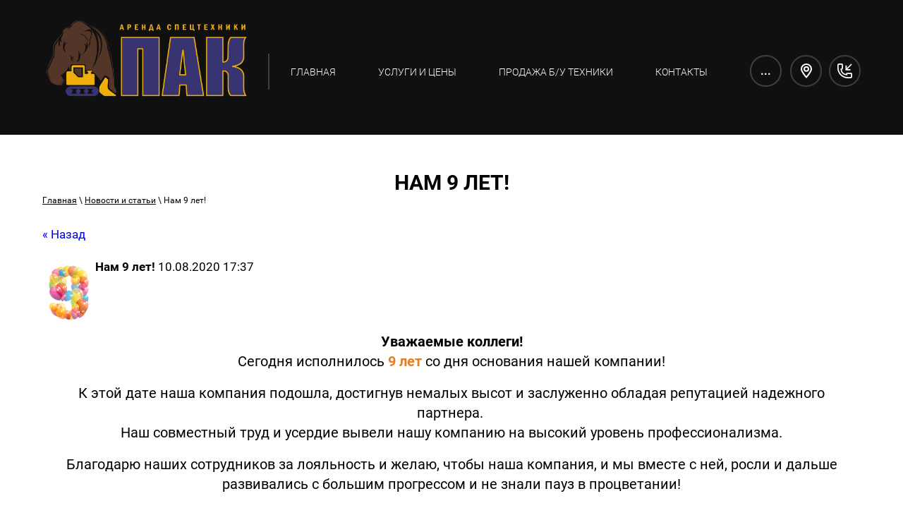

--- FILE ---
content_type: text/html; charset=utf-8
request_url: https://rentalmos.ru/novosti/news_post/nam-segodnya-9-let
body_size: 8749
content:
                 <!doctype html>
 
<html lang="ru">
	 
	<head>
		 
		<meta charset="utf-8">
		 
		<meta name="robots" content="all"/>
		 <title>Нам сегодня 9 лет! Новости</title>
<!-- assets.top -->
<script src="/g/libs/nocopy/1.0.0/nocopy.for.all.js" ></script>
<meta property="og:title" content="Нам сегодня 9 лет!">
<meta name="twitter:title" content="Нам сегодня 9 лет!">
<meta property="og:description" content="Нам сегодня 9 лет!">
<meta name="twitter:description" content="Нам сегодня 9 лет!">
<meta property="og:image" content="https://rentalmos.ru/thumb/2/f12hgz_Hq5Jz8gBV5nwSXQ/350r350/d/shariki.png">
<meta name="twitter:image" content="https://rentalmos.ru/thumb/2/f12hgz_Hq5Jz8gBV5nwSXQ/350r350/d/shariki.png">
<meta property="og:image:type" content="image/png">
<meta property="og:image:width" content="350">
<meta property="og:image:height" content="350">
<meta property="og:type" content="website">
<meta property="og:url" content="https://rentalmos.ru/novosti/news_post/nam-segodnya-9-let">
<meta name="twitter:card" content="summary">
<!-- /assets.top -->
 
		<meta name="description" content="Нам сегодня 9 лет! Наши новости, а также новости и статьи из сферы аренды спецтехники.">
		 
		<meta name="keywords" content="Нам сегодня 9 лет! Новости, аренда спецтехники">
		 
		<meta name="SKYPE_TOOLBAR" content="SKYPE_TOOLBAR_PARSER_COMPATIBLE">
		<meta name="viewport" content="width=device-width, height=device-height, initial-scale=1.0, maximum-scale=1.0, user-scalable=no">
		 
		<meta name="msapplication-tap-highlight" content="no"/>
		 
		<meta name="format-detection" content="telephone=no">
		 
		<meta http-equiv="x-rim-auto-match" content="none">
		 
		<!--  -->
		<link rel="stylesheet" href="/g/css/styles_articles_tpl.css">
		 
		<link rel="stylesheet" href="/t/v99/images/css/styles.css">
		 
		<link rel="stylesheet" href="/t/v99/images/css/designblock.scss.css">
		 
		<link rel="stylesheet" href="/t/v99/images/css/s3_styles.scss.css">
		 
		<script src="/g/libs/jquery/1.10.2/jquery.min.js"></script>
		 
		<script src="/g/s3/misc/adaptiveimage/1.0.0/adaptiveimage.js"></script>
		 <meta name="google-site-verification" content="MF2zURqnuyrzhYP0g3aSacNBObgUgdgVyWvSc3BU7Mw" />
<meta name="yandex-verification" content="d84b314560d8da53" />
<meta name="yandex-verification" content="d84b314560d8da53" />
<meta name="google-site-verification" content="ydoCxoWHYt1UO97za_Sc8JZGgBgpp1sfdSZAnHTUyQQ" />
<link rel='stylesheet' type='text/css' href='/shared/highslide-4.1.13/highslide.min.css'/>
<script type='text/javascript' src='/shared/highslide-4.1.13/highslide.packed.js'></script>
<script type='text/javascript'>
hs.graphicsDir = '/shared/highslide-4.1.13/graphics/';
hs.outlineType = null;
hs.showCredits = false;
hs.lang={cssDirection:'ltr',loadingText:'Загрузка...',loadingTitle:'Кликните чтобы отменить',focusTitle:'Нажмите чтобы перенести вперёд',fullExpandTitle:'Увеличить',fullExpandText:'Полноэкранный',previousText:'Предыдущий',previousTitle:'Назад (стрелка влево)',nextText:'Далее',nextTitle:'Далее (стрелка вправо)',moveTitle:'Передвинуть',moveText:'Передвинуть',closeText:'Закрыть',closeTitle:'Закрыть (Esc)',resizeTitle:'Восстановить размер',playText:'Слайд-шоу',playTitle:'Слайд-шоу (пробел)',pauseText:'Пауза',pauseTitle:'Приостановить слайд-шоу (пробел)',number:'Изображение %1/%2',restoreTitle:'Нажмите чтобы посмотреть картинку, используйте мышь для перетаскивания. Используйте клавиши вперёд и назад'};</script>

            <!-- 46b9544ffa2e5e73c3c971fe2ede35a5 -->
            <script src='/shared/s3/js/lang/ru.js'></script>
            <script src='/shared/s3/js/common.min.js'></script>
        <link rel='stylesheet' type='text/css' href='/shared/s3/css/calendar.css' /><link rel="icon" href="/favicon.ico" type="image/x-icon">

<!--s3_require-->
<link rel="stylesheet" href="/g/basestyle/1.0.1/cookie.message/cookie.message.css" type="text/css"/>
<link rel="stylesheet" href="/g/s3/lp/lpc.v4/css/styles.css" type="text/css"/>
<link rel="stylesheet" href="/g/s3/lp/cookie.message/__landing_page_content_global.css" type="text/css"/>
<link rel="stylesheet" href="/g/s3/lp/cookie.message/colors_lpc.css" type="text/css"/>
<link rel="stylesheet" href="/g/basestyle/1.0.1/cookie.message/cookie.message.orange.css" type="text/css"/>
<script type="text/javascript" src="/g/basestyle/1.0.1/cookie.message/cookie.message.js" async></script>
<!--/s3_require-->

<!--s3_goal-->
<script src="/g/s3/goal/1.0.0/s3.goal.js"></script>
<script>new s3.Goal({map:{"238611":{"goal_id":"238611","object_id":"6727811","event":"submit","system":"metrika","label":"BID_YES","code":"anketa"}}, goals: [], ecommerce:[]});</script>
<!--/s3_goal-->
			
		
		
		
			<link rel="stylesheet" type="text/css" href="/g/shop2v2/default/css/theme.less.css">		
			<script type="text/javascript" src="/g/printme.js"></script>
		<script type="text/javascript" src="/g/shop2v2/default/js/tpl.js"></script>
		<script type="text/javascript" src="/g/shop2v2/default/js/baron.min.js"></script>
		
			<script type="text/javascript" src="/g/shop2v2/default/js/shop2.2.js"></script>
		
	<script type="text/javascript">shop2.init({"productRefs": null,"apiHash": null,"hash": null,"verId": 599567,"mode": "","step": "","uri": "","IMAGES_DIR": "/d/","my": null,"shop2_cart_order_payments": 1,"cf_margin_price_enabled": 0,"maps_yandex_key":"","maps_google_key":""});</script>
<style type="text/css">.product-item-thumb {width: px;}.product-item-thumb .product-image, .product-item-simple .product-image {height: px;width: px;}.product-item-thumb .product-amount .amount-title {width: -96px;}.product-item-thumb .product-price {width: -50px;}.shop2-product .product-side-l {width: px;}.shop2-product .product-image {height: px;width: px;}.shop2-product .product-thumbnails li {width: -10px;height: -10px;}</style>
 
		<script type="text/javascript" src="/t/v99/images/js/main.js"></script>
		  
		<!--[if lt IE 10]> <script src="/g/libs/ie9-svg-gradient/0.0.1/ie9-svg-gradient.min.js"></script> <script src="/g/libs/jquery-placeholder/2.0.7/jquery.placeholder.min.js"></script> <script src="/g/libs/jquery-textshadow/0.0.1/jquery.textshadow.min.js"></script> <script src="/g/s3/misc/ie/0.0.1/ie.js"></script> <![endif]-->
		<!--[if lt IE 9]> <script src="/g/libs/html5shiv/html5.js"></script> <![endif]-->
		   
		 <link rel="stylesheet" href="/t/v99/images/css/bdr_addons.scss.css">
	</head>
	 
	<body>
		 
		<div class="wrapper editorElement layer-type-wrapper" >
			  <div class="side-panel side-panel-63 widget-type-side_panel editorElement layer-type-widget widget-27" data-layers="['widget-41':['tablet-landscape':'inSide','tablet-portrait':'inSide','mobile-landscape':'inSide','mobile-portrait':'inSide']]" data-phantom="0" data-position="left">
	<div class="side-panel-top">
		<div class="side-panel-button">
			<span class="side-panel-button-icon">
				<span class="side-panel-button-icon-line"></span>
				<span class="side-panel-button-icon-line"></span>
				<span class="side-panel-button-icon-line"></span>
			</span>
		</div>
		<div class="side-panel-top-inner" ></div>
	</div>
	<div class="side-panel-mask"></div>
	<div class="side-panel-content">
				<div class="side-panel-content-inner"></div>
	</div>
</div>   
			<div class="editorElement layer-type-block ui-droppable block-42" >
				<div class="editorElement layer-type-block ui-droppable block-43" >
					<div class="layout column layout_84" >
						<div class="editorElement layer-type-block ui-droppable block-44" >
							<div class="site-description widget-40 widget-type-site_description editorElement layer-type-widget">
								 
								<div class="align-elem">
									
								</div>
								 
							</div>
							<div class="site-name-85 widget-39 widget-type-site_name editorElement layer-type-widget">
								 <a href="http://rentalmos.ru"> 						 						 						<div class="sn-wrap">  
								<div class="sn-logo">
									 
									<img src="/d/maket_4261_medved_v4.png" alt="">
									 
								</div>
								   
							</div>
							 </a> 
					</div>
				</div>
			</div>
			<div class="layout column layout_87" >
				<div class="editorElement layer-type-block ui-droppable block-45" >
					<div class="layout column layout_88" >
						<div class="widget-41 horizontal menu-88 wm-widget-menu widget-type-menu_horizontal editorElement layer-type-widget" data-screen-button="more" data-responsive-tl="button" data-responsive-tp="button" data-responsive-ml="columned" data-more-text="..." data-child-icons="0">
							 
							<div class="menu-button">
								Меню
							</div>
							 
							<div class="menu-scroll">
								   <ul><li class="menu-item"><a href="/" ><span class="menu-item-text">Главная</span></a></li><li class="menu-item"><a href="/uslugi-i-ceny" ><span class="menu-item-text">Услуги и цены</span></a><ul class="level-2"><li><a href="/arenda-minipogruzchika" >Аренда мини-погрузчика</a></li><li><a href="/arenda-miniexkavatora" >Аренда мини-экскаватора</a></li><li><a href="/arenda-exkavatora" >Аренда эскаватора-погрузчика</a></li><li><a href="/arenda-traktora-mtz" >Аренда трактора МТЗ 82.1</a></li><li><a href="/arenda-gruzovika" >Аренда грузового автомобиля</a></li><li><a href="/arenda-kompressora" >Аренда компрессора</a></li><li><a href="/uborka-snega" >Уборка снега</a></li><li><a href="/blagoustroistvo-territorii" >Благоустройство территории</a></li><li><a href="/uborka-territorii" >Уборка территории</a></li><li><a href="/evakuator" >Услуги эвакуатора</a></li><li><a href="/remont-dvigatelej" >Ремонт двигателей</a></li></ul></li><li class="menu-item"><a href="/prodazha-b-u-tehniki" ><span class="menu-item-text">Продажа б/у техники</span></a><ul class="level-2"><li><a href="/prodazha-b-u-pogruzchikov" >Продажа б/у погрузчиков и др. техники</a></li><li><a href="/prodazha-zapchastey" >Продажа запчастей б/у</a></li></ul></li><li class="menu-item"><a href="/kontakty" ><span class="menu-item-text">Контакты</span></a></li><li class="opened active menu-item"><a href="/novosti" ><span class="menu-item-text">Новости и статьи</span></a></li><li class="menu-item"><a href="/fotogalereya" ><span class="menu-item-text">Фотогалерея</span></a></li><li class="menu-item"><a href="/videogalereya" ><span class="menu-item-text">Видеогалерея</span></a></li><li class="menu-item"><a href="/nashi-klienty" ><span class="menu-item-text">Наши клиенты и объекты</span></a></li><li class="menu-item"><a href="/nashi-vakansii" ><span class="menu-item-text">Наши вакансии</span></a></li><li class="menu-item"><a href="/informaciya-dlya-dispetcherov" ><span class="menu-item-text">Информация для диспетчеров</span></a></li><li class="menu-item"><a href="/documents"  target="_blank"><span class="menu-item-text">Документы</span></a></li><li class="menu-item"><a href="/politika-konfidencialnosti" ><span class="menu-item-text">Политика конфиденциальности</span></a></li></ul> 
							</div>
							 
						</div>
					</div>
					<div class="layout column layout_89" >
						      <div class="address-89 widget-42 address-block contacts-block widget-type-contacts_address editorElement layer-type-widget">
        <div class="inner">
            <label class="cell-icon" for="tg89">
                <div class="icon"></div>
            </label>
            <input id="tg89" class="tgl-but" type="checkbox">
            <div class="block-body-drop">
                <div class="cell-text">
                    <div class="title"><div class="align-elem">Адрес:</div></div>
                    <div class="text_body">
                        <div class="align-elem">115114, город Москва, улица Кожевническая, дом 14, корпус 1</div>
                    </div>
                </div>
            </div>
        </div>
    </div>
  
					</div>
					<div class="layout column layout_90" >
						  	<div class="phones-90 widget-43 phones-block contacts-block widget-type-contacts_phone editorElement layer-type-widget">
		<div class="inner">
			<label class="cell-icon" for="tg-phones-90">
				<div class="icon"></div>
			</label>
			<input id="tg-phones-90" class="tgl-but" type="checkbox">
			<div class="block-body-drop">
				<div class="cell-text">
					<div class="title"><div class="align-elem">Телефон:</div></div>
					<div class="text_body">
						<div class="align-elem">
															<div class="ya-phone"><a href="tel:+79269092512">+79269092512</a></div>													</div>
					</div>
				</div>
			</div>
		</div>
	</div>
  
					</div>
				</div>
			</div>
		</div>
	</div>
	<div class="editorElement layer-type-block ui-droppable block-23" >
		<div class="editorElement layer-type-block ui-droppable block-24" >
			<h1 class="h1 widget-37 widget-type-h1 editorElement layer-type-widget">
				Нам 9 лет!
			</h1>
			
<div class="site-path" data-url="/novosti"><a href="/">Главная</a> \ <a href="/novosti">Новости и статьи</a> \ Нам 9 лет!</div>
			<article class="content-81 content widget-38 widget-type-content editorElement layer-type-widget"><style type="text/css">
.n-thumb {float:left; margin:5px;}
</style>

	
	<a href="/novosti">&laquo; Назад</a><br /><br />


	<div>
		<img src="/thumb/2/Q28aH_vhqCYV--2gbN5RCw/90r90/d/shariki.png" class="n-thumb" alt="" />        
		<b>Нам 9 лет!</b>&nbsp;10.08.2020 17:37<br /><br />
        <p style="text-align: center;">&nbsp;</p>

<p style="text-align: center;"><span style="font-size:15pt;"><strong>Уважаемые коллеги!</strong><br />
Сегодня исполнилось <span style="color:#e67e22;"><strong>9 лет</strong></span> со дня основания нашей компании!</span></p>

<p style="text-align: center;"><span style="font-size:15pt;">К этой дате наша компания подошла, достигнув немалых высот и заслуженно обладая репутацией надежного партнера.&nbsp;<br />
Наш совместный труд и усердие вывели нашу компанию на высокий уровень профессионализма.</span></p>

<p style="text-align: center;"><span style="font-size:15pt;">Благодарю наших сотрудников за лояльность и желаю, чтобы наша компания, и мы вместе с ней, росли и дальше развивались с большим прогрессом и не знали пауз в процветании!</span></p>

<p style="text-align: center;"><span style="font-size:15pt;">Желаю лидерства&nbsp;в условиях здоровой конкуренции и чтобы никакие природные, экономические, политические и прочие катаклизмы и события не могли ослабить наш напор,&nbsp;энтузиазм&nbsp;и оптимизм и стать помехой в грандиозных достижениях!</span></p>

<p style="text-align: center;"><span style="font-size:15pt;"><em>Генеральный директор<br />
Николай Александрович Киреев</em></span><br />
<img alt="шары" height="300" src="/thumb/2/U-POvb-sqh_9JxaShq7Y3Q/360r300/d/shary.jpg" style="border-width: 0" width="360" /></p>
        <br clear="all" />
	</div>
		    




</article>
		</div>
	</div>
	<div class="editorElement layer-type-block ui-droppable block-29" >
		<div class="editorElement layer-type-block ui-droppable block-30" >
			<div class="editorElement layer-type-block ui-droppable block-31" >
				<div class="layout column layout_62" >
					<div class="editorElement layer-type-block ui-droppable block-35" >
						<div class="layout column layout_50" >
							      <div class="address-50 widget-19 address-block contacts-block widget-type-contacts_address editorElement layer-type-widget">
        <div class="inner">
            <label class="cell-icon" for="tg50">
                <div class="icon"></div>
            </label>
            <input id="tg50" class="tgl-but" type="checkbox">
            <div class="block-body-drop">
                <div class="cell-text">
                    <div class="title"><div class="align-elem">Адрес:</div></div>
                    <div class="text_body">
                        <div class="align-elem">115114, г. Москва, ул.Кожевническая, д.14, к.1</div>
                    </div>
                </div>
            </div>
        </div>
    </div>
  
						</div>
						<div class="layout column layout_51" >
							  	<div class="email-51 widget-20 email-block contacts-block widget-type-contacts_email editorElement layer-type-widget">
		<div class="inner">
			<label class="cell-icon" for="tg-email-51">
				<div class="icon"></div>
			</label>
			<input id="tg-email-51" class="tgl-but" type="checkbox">
			<div class="block-body-drop">
				<div class="cell-text">
					<div class="title"><div class="align-elem">Email:</div></div>
					<div class="text_body">
						<div class="align-elem"><a href="mailto:rentalmos@mail.ru" onclick="yaCounter53149453.reachGoal('MAIL'); return true" >rentalmos@mail.ru</a></div>
					</div>
				</div>
			</div>
		</div>
	</div>
  
						</div>
						<div class="layout column layout_52" >
							  	<div class="phones-52 widget-21 phones-block contacts-block widget-type-contacts_phone editorElement layer-type-widget">
		<div class="inner">
			<label class="cell-icon" for="tg-phones-52">
				<div class="icon"></div>
			</label>
			<input id="tg-phones-52" class="tgl-but" type="checkbox">
			<div class="block-body-drop">
				<div class="cell-text">
					<div class="title"><div class="align-elem">Телефон:</div></div>
					<div class="text_body">
						<div class="align-elem">
															<div class="ya-phone"><a href="tel:+79269092512">+79269092512</a></div>													</div>
					</div>
				</div>
			</div>
		</div>
	</div>
  
						</div>
					</div>
				</div>
				<div class="layout column layout_60" >
					              <div class="up-60 widget-26 up_button widget-type-button_up editorElement layer-type-widget" data-speed="900">
			<div class="icon"></div>
		</div>          
				</div>
			</div>
		</div>
		<div class="editorElement layer-type-block ui-droppable block-32" >
			<div class="editorElement layer-type-block ui-droppable block-33" >
				<div class="layout column layout_58" >
					<div class="site-copyright widget-25 widget-type-site_copyright editorElement layer-type-widget">
						 
						<div class="align-elem">
							                                 <p>Copyright &copy; 2011 - 2025<br />
Первая Арендная Компания<br />
<br />
<strong><a href="/politika-konfidencialnosti"><span style="color:#f1c40f;"><span style="font-size:8pt;">ПОЛИТИКА КОНФИДЕНЦИАЛЬНОСТИ&nbsp;</span></span></a></strong></p>

<p style="text-align: justify;"><span style="color:#f1c40f;"><span style="font-size:8pt;">Обращаем ваше внимание на то, что сайт RENTALMOS.RU ни при каких условиях не является публичной офертой. Для получения актуальной информации, пожалуйста, звоните по телефонам, указанным на сайте.</span></span><br />
&nbsp;</p>
						</div>
						 
					</div>
				</div>
				<div class="layout column layout_57" >
									<div class="soc-bot tmp-inner-img" style="position: relative;">
					Мы в соц.сетях: <br>
										<a href="https://api.whatsapp.com/send?phone=79269092512"><img src="/thumb/2/zSGgdGI_DG_ae6dxeejqig/26r24/d/fgs16_whatsapp.svg" alt="WhatsApp"></a>
										<a href="https://yandex.ru/uslugi/profile/PervayaArendnayaKompaniya-114753"><img src="/thumb/2/86ncB-NiIt8ydKlHlD2M5w/26r24/d/fgs16_yandeks_4.svg" alt="Яндекс.Услуги"></a>
										<a href="https://vk.com/ooo_pak"><img src="/thumb/2/FnRhuW68rC9SzrKmQPA11Q/26r24/d/fgs16_vkontakte_2_4.svg" alt="Вконтакте"></a>
										<a href="https://www.instagram.com/ooo.pak/"><img src="/thumb/2/iuZcESwU3cJy70vasKK5Pg/26r24/d/fgs16_instagram-7.svg" alt="Instagram"></a>
										<a href="https://www.facebook.com/%D0%90%D1%80%D0%B5%D0%BD%D0%B4%D0%B0-%D1%81%D0%BF%D0%B5%D1%86%D1%82%D0%B5%D1%85%D0%BD%D0%B8%D0%BA%D0%B8-%D0%B2-%D0%9C%D0%BE%D1%81%D0%BA%D0%B2%D0%B5-489179081567756/?ref=bookmarks"><img src="/thumb/2/2rrcIMSN_ib3dmvHqmb8KA/26r24/d/fgs16_facebook_4.svg" alt="Facebook"></a>
										<a href="https://www.youtube.com/channel/UC2E_uv7K9_0Xu1U2rfu-dXw?view_as=subscriber"><img src="/thumb/2/4tfeyPL7RCDfpsILU3Fmyg/26r24/d/fgs16_youtube.svg" alt="Youtube"></a>
									</div>
					<div class="site-counters widget-24 widget-type-site_counters editorElement layer-type-widget">
						 <!-- Yandex.Metrika counter -->
<script type="text/javascript" >
   (function(m,e,t,r,i,k,a){m[i]=m[i]||function(){(m[i].a=m[i].a||[]).push(arguments)};
   m[i].l=1*new Date();k=e.createElement(t),a=e.getElementsByTagName(t)[0],k.async=1,k.src=r,a.parentNode.insertBefore(k,a)})
   (window, document, "script", "https://mc.yandex.ru/metrika/tag.js", "ym");

   ym(53149453, "init", {
        clickmap:true,
        trackLinks:true,
        accurateTrackBounce:true,
        webvisor:true
   });
</script>
<noscript><div><img src="https://mc.yandex.ru/watch/53149453" style="position:absolute; left:-9999px;" alt="" /></div></noscript>
<!-- /Yandex.Metrika counter -->

<!-- Yandex.Metrika counter -->
<script type="text/javascript">
(function (d, w, c) {
    (w[c] = w[c] || []).push(function() {
        try {
            w.yaCounter26916540 = new Ya.Metrika({id:26916540,
                    webvisor:true,
                    clickmap:true,
                    trackLinks:true,
                    accurateTrackBounce:true});
        } catch(e) { }
    });

    var n = d.getElementsByTagName("script")[0],
        s = d.createElement("script"),
        f = function () { n.parentNode.insertBefore(s, n); };
    s.type = "text/javascript";
    s.async = true;
    s.src = (d.location.protocol == "https:" ? "https:" : "http:") + "//mc.yandex.ru/metrika/watch.js";
<!--__INFO2026-01-18 00:37:54INFO__-->
 
					</div>
				</div>

				<div class="layout column layout_56" >
					  <div class="mega-copyright widget-23  widget-type-mega_copyright editorElement layer-type-widget"><span style='font-size:14px;' class='copyright'><!--noindex--><a target="_blank" href="https://megagroup.ru"  title="Создание сайтов в " rel="nofollow" class="copyright">Создание сайтов</a>: megagroup.ru<!--/noindex--></span></div>  
				</div>
			</div>
		</div>
	</div>
</div>

<!-- assets.bottom -->
<!-- </noscript></script></style> -->
<script src="/my/s3/js/site.min.js?1768462484" ></script>
<script src="/my/s3/js/site/defender.min.js?1768462484" ></script>
<script src="https://cp.onicon.ru/loader/53cc7ada72d22cc139000069.js" data-auto async></script>
<script >/*<![CDATA[*/
var megacounter_key="ce6a551560ed71b60cb86004ca649a01";
(function(d){
    var s = d.createElement("script");
    s.src = "//counter.megagroup.ru/loader.js?"+new Date().getTime();
    s.async = true;
    d.getElementsByTagName("head")[0].appendChild(s);
})(document);
/*]]>*/</script>
	
		
		
				<!--noindex-->
		<div id="s3-cookie-message" class="s3-cookie-message-wrap">
			<div class="s3-cookie-message">
				<div class="s3-cookie-message__text">
					<p>Этот сайт использует cookie-файлы и другие технологии для улучшения его работы. Продолжая работу с сайтом, Вы разрешаете использование cookie-файлов. Вы всегда можете отключить файлы cookie в настройках Вашего браузера.</p>
				</div>
				<div class="s3-cookie-message__btn">
					<div id="s3-cookie-message__btn" class="g-button">
						Согласен
					</div>
				</div>
			</div>
		</div>
		<!--/noindex-->
	
	
<script >/*<![CDATA[*/
$ite.start({"sid":597867,"vid":599567,"aid":655720,"stid":4,"cp":21,"active":true,"domain":"rentalmos.ru","lang":"ru","trusted":false,"debug":false,"captcha":3,"onetap":[{"provider":"vkontakte","provider_id":"51973429","code_verifier":"DNmDjjMjZOiNZETwJ0ZmNZMmwyJORkMc0EjM13MjGNW"}]});
/*]]>*/</script>
<!-- /assets.bottom -->
</body>
 
</html>

--- FILE ---
content_type: text/css
request_url: https://rentalmos.ru/t/v99/images/css/styles.css
body_size: 13999
content:
@import "fonts.css";
html{font-family:sans-serif;-ms-text-size-adjust:100%;-webkit-text-size-adjust:100%;}body{margin:0;background: #fff;-webkit-font-smoothing:antialiased;-moz-osx-font-smoothing:grayscale;}body::before{content:""; height: 1px; display: block; margin-top: -1px;}article,aside,details,figcaption,figure,footer,header,hgroup,main,menu,nav,section,summary{display:block}audio,canvas,progress,video{display:inline-block;vertical-align:baseline}audio:not([controls]){display:none;height:0}[hidden],template{display:none}a{background-color:transparent;color:inherit;}a:active,a:hover{outline:0}abbr[title]{border-bottom:1px dotted}b,strong{font-weight:bold}dfn{font-style:italic}h1{margin: 0; font-size: inherit; font-weight: inherit;}mark{background:#ff0;color:#000}small{font-size:80%}sub,sup{font-size:75%;line-height:0;position:relative;vertical-align:baseline}sup{top:-0.5em}sub{bottom:-0.25em}img{border:0}svg:not(:root){overflow:hidden}figure{margin:1em 40px}hr{box-sizing:content-box;height:0}pre{overflow:auto}code,kbd,pre,samp{font-family:monospace,monospace;font-size:1em}button,input,optgroup,select,textarea{color:#000;font:inherit;margin:0}button{overflow:visible}button,select{text-transform:none}button,html input[type="button"],input[type="reset"],input[type="submit"]{-webkit-appearance:button;cursor:pointer}button[disabled],html input[disabled]{cursor:default}button::-moz-focus-inner,input::-moz-focus-inner{border:0;padding:0}input{line-height:normal}input[type="checkbox"],input[type="radio"]{box-sizing:border-box;padding:0}input[type="number"]::-webkit-inner-spin-button,input[type="number"]::-webkit-outer-spin-button{height:auto}input[type="search"]{-webkit-appearance:textfield;box-sizing:content-box}input[type="search"]::-webkit-search-cancel-button,input[type="search"]::-webkit-search-decoration{-webkit-appearance:none}fieldset{border:1px solid silver;margin:0 2px;padding:.35em .625em .75em}legend{border:0;padding:0}textarea{overflow:auto}optgroup{font-weight:bold}table{border-collapse:collapse;border-spacing:0}
body.noscroll {overflow: hidden !important;}
.removed, .hidden { display: none !important;}
.editorElement, .layout {
	box-sizing: border-box;
	padding-top: .02px;
	padding-bottom: .02px;
}
.editorElement { word-wrap: break-word; overflow-wrap: break-word;}
.vertical-middle {white-space: nowrap;}
.vertical-middle>* {white-space: normal;display: inline-block;vertical-align: middle;}
.vertical-middle::after {height: 100%;width: 0;display: inline-block;vertical-align: middle;content: "";}
.wrapper {margin: 0 auto;height: auto !important;height: 100%;min-height: 100%;min-height: 100vh;overflow: hidden;max-width: 100%;}
.wrapper > * { max-width: 100%; }
.editorElement .removed+.delimiter, .editorElement .delimiter:first-child {display: none;}
.wm-input-default {border: none; background: none; padding: 0;}
/* tooltip */
@keyframes show_hide {
	0% { left:85%; opacity: 0; width: auto; height: auto; padding: 5px 10px; font-size: 12px;}
	20% { left: 100%; opacity: 1; width: auto; height: auto; padding: 5px 10px; font-size: 12px;}
	100% { left: 100%; opacity: 1; width: auto; height: auto; padding: 5px 10px; font-size: 12px;}
}
@keyframes show_hide_after {
	0% {width: 5px; height: 5px;}
	100% {width: 5px; height: 5px;}
}
/* tooltip for horizontal */
@keyframes horizontal_show_hide {
	0% { top:95%; opacity: 0; width: 100%; height: auto; padding: 5px 10px; font-size: 12px;}
	20% { top: 100%; opacity: 1; width: 100%; height: auto; padding: 5px 10px; font-size: 12px;}
	100% { top: 100%; opacity: 1; width: 100%; height: auto; padding: 5px 10px; font-size: 12px;}
}
.wm-tooltip {display: none;position: absolute;z-index:100;top: 100%;left: 0;background: #FBFDDD;color: #CA3841;padding: 5px 10px;border-radius: 3px;box-shadow: 1px 2px 3px rgba(0,0,0,.3); white-space: normal; box-sizing: border-box;}
.wm-tooltip::after {content: "";font-size: 0;background: inherit;width: 5px;height: 5px;position: absolute;top: 0;left: 50%;margin: -2px 0 0;box-shadow: 0 1px 0 rgba(0,0,0,.1), 0 2px 0 rgba(0,0,0,.1);transform: rotate(45deg);}
.error .wm-tooltip {display: block;padding: 0;font-size: 0;animation: horizontal_show_hide 4s;}
.error .wm-tooltip::after {left:50%; top:0; margin: -2px 0 0; box-shadow: 0 -1px 0 rgba(0,0,0,.1), 0 -2px 0 rgba(0,0,0,.1); width: 0;height: 0;animation: show_hide_after 4s;}
.horizontal_mode .wm-tooltip {top: 100%; left: 0; width: 100%; white-space: normal; margin: 5px 0 0; text-align: center;}
.horizontal_mode .wm-tooltip::after {left: 50%; top: 0; margin: -2px 0 0; box-shadow: 0 -1px 0 rgba(0,0,0,.1), 0 -2px 0 rgba(0,0,0,.1);}
.error .horizontal_mode .wm-tooltip, .horizontal_mode .error .wm-tooltip {animation: horizontal_show_hide 4s;}
@media all and (max-width: 960px) {
	.wm-tooltip {top: 100%; left: 0; width: 100%; white-space: normal; margin: 5px 0 0; text-align: center;}
	.wm-tooltip::after {left: 50%; top: 0; margin: -2px 0 0; box-shadow: 0 -1px 0 rgba(0,0,0,.1), 0 -2px 0 rgba(0,0,0,.1);}
	.error .wm-tooltip {animation: horizontal_show_hide 4s;}
}
table.table0 td, table.table1 td, table.table2 td, table.table2 th {
	padding:5px;
	border:1px solid #dedede;
	vertical-align:top;
}
table.table0 td { border:none; }
table.table2 th {
	padding:8px 5px;
	background:#eb3c3c;
	border:1px solid #dedede;
	font-weight:normal;
	text-align:left;
	color:#fff;
}
.for-mobile-view { overflow: auto; }
.side-panel,
.side-panel-button,
.side-panel-mask,
.side-panel-content { display: none;}

.align-elem{
	flex-grow:1;
	max-width:100%;
}

html.mobile div{
	background-attachment: scroll;
}

.ui-datepicker {font-size: 14px !important; z-index: 999999 !important;}
.wm-video {position: absolute; z-index: 0; top: 0; left: 0; right: 0; bottom: 0; overflow: hidden; width: 100%; height: 100%;}
.wm-video video {max-width: 100%; min-width: 100%; min-height: 100%; position: absolute; top: 50%; left: 50%; transform: translate(-50%, -50%);}
.wm-video.vertical video {max-width: none; max-height: 100%;}
body { background: #ffffff; font-family: Roboto, sans-serif;}
.wrapper { position: relative; font-family: Roboto, sans-serif; color: #000000; font-style: normal; line-height: 1.2; letter-spacing: 0; text-transform: none; text-decoration: none; font-size: 12px; display: block; -webkit-flex-direction: column; -moz-flex-direction: column; flex-direction: column;}
.block-42 { margin: 0; border: none; position: relative; top: 0; left: 0; width: auto; min-height: 0; background: #101010; max-width: 100%; z-index: 4; text-align: left; display: block; -webkit-flex-direction: column; -moz-flex-direction: column; flex-direction: column; text-decoration: none; right: 0; -webkit-border-radius: none; -moz-border-radius: none; border-radius: none; padding-top: 0.02px; padding-bottom: 0.02px;}
.block-43 .layout_84 { display: -webkit-flex; display: flex; -webkit-flex-direction: column; -moz-flex-direction: column; flex-direction: column;}
.block-43 .layout_87 { -webkit-flex: 1 0 0px; -moz-flex: 1 0 0px; flex: 1 0 0px; display: -webkit-flex; display: flex; -webkit-flex-direction: column; -moz-flex-direction: column; flex-direction: column;}
.block-43 { padding: 40px 20px; margin: 0 auto; border: none; position: relative; top: 0; left: 0; width: 1200px; min-height: 0; z-index: 2; text-align: center; display: -webkit-flex; display: flex; -webkit-flex-direction: row; -moz-flex-direction: row; flex-direction: row; right: 0; -webkit-justify-content: center; -moz-justify-content: center; justify-content: center; max-width: 100%; -webkit-border-radius: none; -moz-border-radius: none; border-radius: none; text-decoration: none;}
.block-44 { margin: 0 0 auto; border: none; position: relative; top: 0; left: 0; width: 320px; min-height: 0; z-index: 2; display: block; -webkit-flex-direction: column; -moz-flex-direction: column; flex-direction: column; text-decoration: none; right: 0; padding-bottom: 6px; -webkit-border-radius: none; -moz-border-radius: none; border-radius: none;}
.widget-39 { margin: 0; position: relative; top: 0; left: 0; z-index: 2; text-align: left; box-sizing: border-box; width: auto; min-height: 0; font-size: 25px; right: 0;}
.site-name-85 .sn-wrap { display: -webkit-flex; display: flex; flex-flow: row nowrap;}
.site-name-85 .sn-logo { box-sizing: border-box; -webkit-flex-shrink: 0; -moz-flex-shrink: 0; flex-shrink: 0; max-width: 100%;}
.site-name-85 img { box-sizing: border-box; display: block; max-width: 100%; border: none; width: 295px; margin-right: 25px;}
.site-name-85 .sn-text { box-sizing: border-box; display: -webkit-flex; display: flex; color: #ffffff; -webkit-justify-content: normal; -moz-justify-content: normal; justify-content: normal; -webkit-align-items: flex-start; -moz-align-items: flex-start; align-items: flex-start; text-decoration: none; font-size: 30px; min-height: 0; font-weight: 500; padding-left: 0; padding-top: 0.02px; margin-top: 0; align-self: auto;}
.site-name-85 a { text-decoration: none; outline: none;}
.widget-40 { margin: 0 0 -20px; position: relative; top: 0; left: 0; z-index: 1; color: #ffd000; text-align: left; text-decoration: none; font-size: 17px; box-sizing: border-box; display: -webkit-flex; display: flex; width: auto; -webkit-justify-content: flex-start; -moz-justify-content: flex-start; justify-content: flex-start; right: 0; -webkit-align-items: flex-start; -moz-align-items: flex-start; align-items: flex-start;}
.block-45 .layout_88 { -webkit-flex: 1 0 0px; -moz-flex: 1 0 0px; flex: 1 0 0px; display: -webkit-flex; display: flex; -webkit-flex-direction: column; -moz-flex-direction: column; flex-direction: column;}
.block-45 .layout_89 { display: -webkit-flex; display: flex; -webkit-flex-direction: column; -moz-flex-direction: column; flex-direction: column;}
.block-45 .layout_90 { display: -webkit-flex; display: flex; -webkit-flex-direction: column; -moz-flex-direction: column; flex-direction: column;}
.block-45 { margin: 36px 0 auto; border: none; position: relative; top: 0; left: 0; width: auto; min-height: 0; z-index: 1; text-align: left; display: -webkit-flex; display: flex; -webkit-flex-direction: row; -moz-flex-direction: row; flex-direction: row; padding-top: 4px; padding-bottom: 4px; -webkit-box-shadow: inset 2px 0px 0px  rgba(255,255,255,0.2); -moz-box-shadow: inset 2px 0px 0px  rgba(255,255,255,0.2); box-shadow: inset 2px 0px 0px  rgba(255,255,255,0.2); -webkit-border-radius: none; -moz-border-radius: none; border-radius: none; -webkit-justify-content: flex-start; -moz-justify-content: flex-start; justify-content: flex-start; right: 0;}
.widget-41 { margin: 0 0 auto; position: relative; top: 0; left: 0; z-index: 3; text-align: center; padding-right: 2px; padding-left: 2px; box-sizing: border-box; display: -webkit-flex; display: flex; width: auto; -webkit-justify-content: center; -moz-justify-content: center; justify-content: center; right: 0; min-height: 0;}
.menu-88 .menu-scroll > ul ul > li > a .has-child-icon { position: absolute; top: 50%; right: 0; margin-top: -6px; margin-right: 5px; width: 12px; min-height: 12px; background: #000000;}
.menu-88 .menu-button { box-sizing: border-box; display: none; position: absolute; left: 100%; top: 0; width: 50px; min-height: 50px; padding: 10px 15px; background: #333; color: #fff; font-size: 17px;}
.menu-88 .menu-scroll { display: -webkit-flex; display: flex; width: 100%; -webkit-justify-content: inherit; -moz-justify-content: inherit; justify-content: inherit;}
.menu-88 .menu-scroll > ul { padding: 0; margin: 0; list-style: none; box-sizing: border-box; display: -webkit-flex; display: flex; flex-flow: row wrap; width: 100%; -webkit-justify-content: flex-start; -moz-justify-content: flex-start; justify-content: flex-start; -webkit-align-items: flex-start; -moz-align-items: flex-start; align-items: flex-start;}
.menu-88 .menu-scroll > ul > li.home-button > a { padding: 5px 15px; margin: 2px; cursor: pointer; display: -webkit-flex; display: flex; background: url("../images/wm_menu_home.png") left 50% top 50% no-repeat; box-sizing: border-box; text-decoration: none; color: #000; font-size: 0; line-height: 1.4; -webkit-align-items: center; -moz-align-items: center; align-items: center;}
.menu-88 .menu-scroll > ul > li.delimiter { margin: auto 2px; -webkit-border-radius: 10px; -moz-border-radius: 10px; border-radius: 10px; height: 0; width: 6px; min-height: 6px; background: #d6d6d6; box-sizing: border-box; text-align: left;}
.menu-88 .menu-scroll > ul > li.menu-item { padding: 0; margin: 0; display: -webkit-flex; display: flex; -webkit-flex: 0 1 auto; -moz-flex: 0 1 auto; flex: 0 1 auto; box-sizing: border-box; position: relative; -webkit-flex-grow: 0; -moz-flex-grow: 0; flex-grow: 0; width: auto;}
.menu-88 .menu-scroll > ul ul { padding: 5px; margin: 15px 0 0; border: none; position: absolute; top: 100%; left: 0; background: #212121; list-style: none; width: 270px; display: none; z-index: 10; box-sizing: border-box; text-align: left; -webkit-border-radius: none; -moz-border-radius: none; border-radius: none; align-self: auto;}
.menu-88 .menu-scroll > ul ul > li { padding: 0; margin: 0; display: block; position: relative;}
.menu-88 .menu-scroll > ul ul > li > a { padding: 15px 10px; border: none; cursor: pointer; display: block; background: url("[data-uri]") right 10px top 50% / 11px no-repeat transparent; -webkit-border-radius: none; -moz-border-radius: none; border-radius: none; box-sizing: border-box; text-decoration: none; color: #ffffff; font-size: 14px; line-height: 1.4; position: relative; font-style: normal; letter-spacing: 0; text-transform: none;}
.menu-88 .menu-scroll > ul ul > li > a:hover, 
.menu-88 .menu-scroll > ul ul > li > a.hover, 
.menu-88 .menu-scroll > ul ul > li > a.active { background: url("[data-uri]") right 10px top 50% / 11px no-repeat #101010; color: #fdce00;}
.menu-88 .menu-scroll > ul ul > li.delimiter { box-sizing: border-box; margin-top: 3px; margin-bottom: 3px; min-height: 2px; height: auto; width: auto; background: #999999;}
.menu-88 .menu-scroll > ul > li.menu-item ul li.delimiter:first-child { display: none;}
.menu-88 .menu-scroll > ul ul ul { position: absolute; left: 100%; top: 0;}
.menu-88 .menu-scroll > ul > li.menu-item > a { padding: 13px 30px 10px; margin: 0; border: none; cursor: pointer; display: -webkit-flex; display: flex; -webkit-flex-direction: row; -moz-flex-direction: row; flex-direction: row; box-sizing: border-box; text-decoration: none; color: #ffffff; font-size: 14px; line-height: 1.4; -webkit-align-items: center; -moz-align-items: center; align-items: center; width: auto; position: relative; font-style: normal; letter-spacing: 0; -webkit-justify-content: flex-start; -moz-justify-content: flex-start; justify-content: flex-start; text-align: left; text-transform: uppercase; align-self: auto; -webkit-border-radius: none; -moz-border-radius: none; border-radius: none; font-weight: 300; -webkit-flex-grow: 1; -moz-flex-grow: 1; flex-grow: 1;}
.menu-88 .menu-scroll > ul > li.menu-item > a:hover, 
.menu-88 .menu-scroll > ul > li.menu-item > a.hover, 
.menu-88 .menu-scroll > ul > li.menu-item > a.active { color: #fdce00;}
.menu-88 .menu-scroll > ul > li.menu-item > a .has-child-icon { position: absolute; top: 50%; right: 0; margin-top: -6px; margin-right: 5px; width: 12px; min-height: 12px; background: #000000;}
.menu-88 .menu-scroll > ul > li.menu-item > a .menu-item-image { box-sizing: border-box; display: -webkit-flex; display: flex; -webkit-flex-shrink: 0; -moz-flex-shrink: 0; flex-shrink: 0; margin-right: 5px; font-size: 0; line-height: 0; text-align: center; -webkit-justify-content: center; -moz-justify-content: center; justify-content: center; min-height: 40px; width: 40px; overflow: hidden;}
.menu-88 .menu-scroll > ul > li.menu-item > a .img-convert { margin: auto; box-sizing: border-box; width: 40px; height: 40px; -webkit-justify-content: center; -moz-justify-content: center; justify-content: center; -webkit-align-items: center; -moz-align-items: center; align-items: center; display: -webkit-inline-flex; display: inline-flex; overflow: hidden;}
.menu-88 .menu-scroll > ul > li.menu-item > a img { box-sizing: border-box; max-width: 100%; height: auto; width: auto; vertical-align: middle; border: none; display: -webkit-flex; display: flex;}
.menu-88 .menu-scroll > ul > li.menu-item > a .menu-item-text { box-sizing: border-box; -webkit-flex-grow: 1; -moz-flex-grow: 1; flex-grow: 1;}
.menu-88 .menu-scroll > ul > li.home-button { box-sizing: border-box; display: -webkit-flex; display: flex;}
.menu-88 .menu-scroll > ul > li.more-button { display: -webkit-flex; display: flex; margin-left: auto; position: relative;}
.menu-88 .menu-scroll > ul > li.more-button > a { padding: 5px 10px; margin: -2px 0 0; border: none; cursor: pointer; display: -webkit-flex; display: flex; box-sizing: border-box; text-decoration: none; color: #ffffff; font-size: 16px; line-height: 1.4; -webkit-align-items: center; -moz-align-items: center; align-items: center; font-style: normal; letter-spacing: 0; -webkit-justify-content: center; -moz-justify-content: center; justify-content: center; text-transform: none; align-self: auto; -webkit-box-shadow: inset 0px 0px 0px  2px rgba(255,255,255,0.2); -moz-box-shadow: inset 0px 0px 0px  2px rgba(255,255,255,0.2); box-shadow: inset 0px 0px 0px  2px rgba(255,255,255,0.2); -webkit-border-radius: 34px; -moz-border-radius: 34px; border-radius: 34px; font-weight: bold; width: 45px; min-height: 45px;}
.menu-88 .menu-scroll > ul > li.more-button > a:hover, 
.menu-88 .menu-scroll > ul > li.more-button > a.hover, 
.menu-88 .menu-scroll > ul > li.more-button > a.active { color: #fdce00; -webkit-box-shadow: inset 0px 0px 0px  2px rgba(255,255,255,0.5); -moz-box-shadow: inset 0px 0px 0px  2px rgba(255,255,255,0.5); box-shadow: inset 0px 0px 0px  2px rgba(255,255,255,0.5);}
.menu-88 .menu-scroll > ul > li.more-button > ul { left: auto; right: 0;}
.menu-88 .menu-scroll > ul > li.more-button.disabled { display: none;}
.menu-88 .menu-scroll > ul > li.more-button .menu-item-image { display: none;}
.widget-42 { margin: -2px 0 auto 10px; border: none; position: relative; top: 0; left: 0; z-index: 2; text-align: undefined; box-sizing: border-box; width: 45px; -webkit-border-radius: none; -moz-border-radius: none; border-radius: none;}
.address-89 p:first-child { margin-top: 0;}
.address-89 p:last-child { margin-bottom: 0;}
.address-89 .inner { box-sizing: border-box; position: relative; display: -webkit-flex; display: flex; text-align: left; vertical-align: top; max-width: 100%;}
.address-89 .cell-icon { box-sizing: border-box; display: -webkit-flex; display: flex; position: relative; z-index: 5; -webkit-flex-shrink: 0; -moz-flex-shrink: 0; flex-shrink: 0;}
.address-89 .icon { border: none; box-sizing: border-box; height: 16px; width: 45px; background: url("../images/lib_1882901_gps (1).svg") left 50% top 50% / 16px no-repeat; margin-right: 5px; -webkit-box-shadow: inset 0px 0px 0px  2px #3d3d3d; -moz-box-shadow: inset 0px 0px 0px  2px #3d3d3d; box-shadow: inset 0px 0px 0px  2px #3d3d3d; -webkit-border-radius: 28px; -moz-border-radius: 28px; border-radius: 28px; min-height: 45px;}
.address-89 .icon:hover, 
.address-89 .icon.hover, 
.address-89 .icon.active { background: url("[data-uri]") left 50% top 50% / 16px no-repeat; -webkit-box-shadow: inset 0px 0px 0px  2px rgba(255,255,255,0.5); -moz-box-shadow: inset 0px 0px 0px  2px rgba(255,255,255,0.5); box-shadow: inset 0px 0px 0px  2px rgba(255,255,255,0.5);}
.address-89 .block-body-drop { box-sizing: border-box; -webkit-flex: 1 0 0px; -moz-flex: 1 0 0px; flex: 1 0 0px; display: none; position: absolute;}
.address-89 .cell-text { box-sizing: border-box; display: -webkit-flex; display: flex; -webkit-flex-direction: column; -moz-flex-direction: column; flex-direction: column; width: 150px; -webkit-justify-content: flex-start; -moz-justify-content: flex-start; justify-content: flex-start;}
.address-89 .title { box-sizing: border-box; display: none;}
.address-89 .text_body { padding: 10px 30px; border: none; box-sizing: border-box; display: -webkit-flex; display: flex; text-align: center; color: #fdce00; -webkit-justify-content: center; -moz-justify-content: center; justify-content: center; -webkit-align-items: flex-start; -moz-align-items: flex-start; align-items: flex-start; text-decoration: none; font-size: 16px; margin-top: 57px; margin-right: 49px; margin-left: -298px; width: 400px; -webkit-box-shadow: inset 0px 0px 0px  1px rgba(255,255,255,0.2); -moz-box-shadow: inset 0px 0px 0px  1px rgba(255,255,255,0.2); box-shadow: inset 0px 0px 0px  1px rgba(255,255,255,0.2); background: #212121; -webkit-border-radius: 16px; -moz-border-radius: 16px; border-radius: 16px;}
.address-89 input.tgl-but { box-sizing: border-box; display: none;}
.address-89 input.tgl-but:checked + .block-body-drop { display: block;}
.widget-43 { margin: -2px 0 auto 10px; border: none; position: relative; top: 0; left: 0; z-index: 1; text-align: undefined; box-sizing: border-box; width: 45px; -webkit-border-radius: none; -moz-border-radius: none; border-radius: none;}
.phones-90 p:first-child { margin-top: 0;}
.phones-90 p:last-child { margin-bottom: 0;}
.phones-90 .inner { box-sizing: border-box; position: relative; display: -webkit-flex; display: flex; text-align: left; vertical-align: top; max-width: 100%;}
.phones-90 .cell-icon { box-sizing: border-box; display: -webkit-flex; display: flex; position: relative; z-index: 5; -webkit-flex-shrink: 0; -moz-flex-shrink: 0; flex-shrink: 0;}
.phones-90 .icon { border: none; box-sizing: border-box; height: 16px; width: 45px; background: url("../images/lib_1882901_tel.svg") left 50% top 50% / 21px no-repeat; margin-right: 5px; -webkit-box-shadow: inset 0px 0px 0px  2px #3d3d3d; -moz-box-shadow: inset 0px 0px 0px  2px #3d3d3d; box-shadow: inset 0px 0px 0px  2px #3d3d3d; -webkit-border-radius: 28px; -moz-border-radius: 28px; border-radius: 28px; min-height: 45px;}
.phones-90 .icon:hover, 
.phones-90 .icon.hover, 
.phones-90 .icon.active { background: url("[data-uri]") left 50% top 50% / 21px no-repeat; -webkit-box-shadow: inset 0px 0px 0px  2px rgba(255,255,255,0.5); -moz-box-shadow: inset 0px 0px 0px  2px rgba(255,255,255,0.5); box-shadow: inset 0px 0px 0px  2px rgba(255,255,255,0.5);}
.phones-90 .block-body-drop { box-sizing: border-box; -webkit-flex: 1 0 0px; -moz-flex: 1 0 0px; flex: 1 0 0px; display: none; position: absolute;}
.phones-90 .cell-text { box-sizing: border-box; display: -webkit-flex; display: flex; -webkit-flex-direction: column; -moz-flex-direction: column; flex-direction: column; width: 0; -webkit-justify-content: flex-start; -moz-justify-content: flex-start; justify-content: flex-start;}
.phones-90 .title { box-sizing: border-box; display: none;}
.phones-90 .text_body { padding: 7px 30px; border: none; box-sizing: border-box; display: -webkit-flex; display: flex; text-align: center; color: #fdce00; -webkit-justify-content: center; -moz-justify-content: center; justify-content: center; text-decoration: none; font-size: 22px; margin-top: 56px; width: 261px; margin-left: -214px; -webkit-box-shadow: inset 0px 0px 0px  1px rgba(255,255,255,0.2); -moz-box-shadow: inset 0px 0px 0px  1px rgba(255,255,255,0.2); box-shadow: inset 0px 0px 0px  1px rgba(255,255,255,0.2); background: #212121; -webkit-border-radius: 19px; -moz-border-radius: 19px; border-radius: 19px; -webkit-align-items: flex-start; -moz-align-items: flex-start; align-items: flex-start;}
.phones-90 input.tgl-but { box-sizing: border-box; display: none;}
.phones-90 .text_body a { text-decoration: none; color: inherit;}
.phones-90 input.tgl-but:checked + .block-body-drop { display: block;}
.block-23 { margin: 0; border: none; position: relative; top: 0; left: 0; width: auto; min-height: 0; background: #ffffff; max-width: 100%; z-index: 3; text-align: left; display: block; -webkit-flex-direction: column; -moz-flex-direction: column; flex-direction: column; right: 0; -webkit-border-radius: none; -moz-border-radius: none; border-radius: none; text-decoration: none;}
.block-24 { padding: 50px 20px; margin: 0 auto; position: relative; top: 0; left: 0; width: 1200px; min-height: 0; max-width: 100%; z-index: 1; display: block; -webkit-flex-direction: column; -moz-flex-direction: column; flex-direction: column; text-decoration: none;}
.widget-37 { margin: 0; position: relative; top: 0; left: 0; z-index: 2; text-align: center; text-transform: uppercase; text-decoration: none; font-size: 30px; box-sizing: border-box; font-weight: bold; width: auto; right: 0;}
h2 { box-sizing: border-box; font-size: 22px; margin-top: 15px; margin-bottom: 15px; font-weight: bold; font-style: normal; font-family: Roboto, sans-serif; text-align: center;}
h3 { box-sizing: border-box; font-size: 19px; margin-top: 15px; margin-bottom: 15px; font-weight: bold; font-style: normal; font-family: Roboto, sans-serif; text-align: center;}
h4 { box-sizing: border-box; font-size: 18px; margin-top: 15px; margin-bottom: 15px; font-weight: bold; font-style: normal; font-family: Roboto, sans-serif; text-align: center;}
h5 { box-sizing: border-box; font-size: 17px; margin-top: 15px; margin-bottom: 15px; font-weight: bold; font-style: normal; font-family: Roboto, sans-serif; text-align: center;}
h6 { box-sizing: border-box; font-size: 15px; margin-top: 15px; margin-bottom: 15px; font-weight: bold; font-style: normal; font-family: Roboto, sans-serif; text-align: center;}
.widget-38 { margin: 0; position: relative; top: 0; left: 0; z-index: 1; line-height: 1.4; text-decoration: none; font-size: 17px; display: block; min-height: 0; width: auto; right: 0; padding-top: 30px;}
.content-preview { width: 200px; height: 100px; background: #ccc;}
.content-81 h2 { box-sizing: border-box; font-size: 22px; margin-top: 15px; margin-bottom: 15px; font-weight: bold; font-style: normal; font-family: Roboto, sans-serif; text-align: center; color: #000000; line-height: 1.2; letter-spacing: 0; text-transform: none; text-decoration: none;}
.content-81 h3 { box-sizing: border-box; font-size: 19px; margin-top: 15px; margin-bottom: 15px; font-weight: bold; font-style: normal; font-family: Roboto, sans-serif; text-align: center;}
.content-81 h4 { box-sizing: border-box; font-size: 18px; margin-top: 15px; margin-bottom: 15px; font-weight: bold; font-style: normal; font-family: Roboto, sans-serif; text-align: center;}
.content-81 h5 { box-sizing: border-box; font-size: 17px; margin-top: 15px; margin-bottom: 15px; font-weight: bold; font-style: normal; font-family: Roboto, sans-serif; text-align: center;}
.content-81 h6 { box-sizing: border-box; font-size: 15px; margin-top: 15px; margin-bottom: 15px; font-weight: bold; font-style: normal; font-family: Roboto, sans-serif; text-align: center;}
.content-81 a { box-sizing: border-box; color: #0000ff; line-height: 1.2; text-decoration: none;}
.content-81 .pics-1 { display: -webkit-flex; display: flex; -webkit-justify-content: center; -moz-justify-content: center; justify-content: center; -webkit-align-items: flex-start; -moz-align-items: flex-start; align-items: flex-start; -webkit-flex-wrap: wrap; -moz-flex-wrap: wrap; flex-wrap: wrap;}
.content-81 .img-convert { margin: 5px; box-sizing: border-box; width: 180px; height: 100px; -webkit-justify-content: center; -moz-justify-content: center; justify-content: center; -webkit-align-items: center; -moz-align-items: center; align-items: center; text-align: center; display: -webkit-flex; display: flex; overflow: hidden;}
.content-81 .pics-1 img { margin: 5px; box-sizing: content-box; width: auto; height: auto; max-width: 100%;}
.content-81 .pics-2 img { box-sizing: content-box; width: auto; height: auto; max-width: 100%;}
.content-81 .pics-2 { display: -webkit-flex; display: flex; -webkit-justify-content: center; -moz-justify-content: center; justify-content: center; -webkit-align-items: flex-start; -moz-align-items: flex-start; align-items: flex-start; -webkit-flex-wrap: wrap; -moz-flex-wrap: wrap; flex-wrap: wrap;}
.block-29 { margin: 0; border: none; position: relative; top: 0; left: 0; width: auto; min-height: 0; background: #222222; z-index: 2; text-align: center; display: block; -webkit-flex-direction: column; -moz-flex-direction: column; flex-direction: column; text-decoration: none; -webkit-border-radius: none; -moz-border-radius: none; border-radius: none; right: 0; max-width: 100%; padding-bottom: 0.02px;}
.block-30 { margin: 0; border: none; position: relative; top: 0; left: 0; width: auto; min-height: 0; background: #db7600; z-index: 3; display: block; -webkit-flex-direction: column; -moz-flex-direction: column; flex-direction: column; -webkit-justify-content: center; -moz-justify-content: center; justify-content: center; text-decoration: none; right: 0; max-width: 100%; -webkit-border-radius: none; -moz-border-radius: none; border-radius: none;}
.block-31 .layout_60 { display: -webkit-flex; display: flex; -webkit-flex-direction: column; -moz-flex-direction: column; flex-direction: column;}
.block-31 .layout_62 { -webkit-flex: 1 0 0px; -moz-flex: 1 0 0px; flex: 1 0 0px; display: -webkit-flex; display: flex; -webkit-flex-direction: column; -moz-flex-direction: column; flex-direction: column;}
.block-31 { padding: 50px 20px; margin: 0 auto; position: relative; top: 0; left: 0; width: 1200px; min-height: 0; z-index: 1; text-align: left; display: -webkit-flex; display: flex; -webkit-flex-direction: row; -moz-flex-direction: row; flex-direction: row; -webkit-justify-content: flex-start; -moz-justify-content: flex-start; justify-content: flex-start; right: 0; max-width: 100%;}
.block-35 .layout_50 { display: -webkit-flex; display: flex; -webkit-flex-direction: column; -moz-flex-direction: column; flex-direction: column;}
.block-35 .layout_51 { -webkit-flex: 1 0 0px; -moz-flex: 1 0 0px; flex: 1 0 0px; display: -webkit-flex; display: flex; -webkit-flex-direction: column; -moz-flex-direction: column; flex-direction: column;}
.block-35 .layout_52 { -webkit-flex: 1 0 0px; -moz-flex: 1 0 0px; flex: 1 0 0px; display: -webkit-flex; display: flex; -webkit-flex-direction: column; -moz-flex-direction: column; flex-direction: column;}
.block-35 { margin: 0 0 auto; position: relative; top: 0; left: 0; width: auto; min-height: 0; z-index: 2; display: -webkit-flex; display: flex; -webkit-flex-direction: row; -moz-flex-direction: row; flex-direction: row; -webkit-justify-content: flex-start; -moz-justify-content: flex-start; justify-content: flex-start; right: 0;}
.widget-19 { margin: 0; position: relative; top: 0; left: 0; z-index: 3; text-align: undefined; box-sizing: border-box; width: 330px; right: 0; min-height: 0; padding-left: 0; padding-right: 10px; padding-top: 10px;}
.address-50 p:first-child { margin-top: 0;}
.address-50 p:last-child { margin-bottom: 0;}
.address-50 .inner { box-sizing: border-box; position: relative; display: -webkit-flex; display: flex; text-align: left; vertical-align: top; max-width: 100%;}
.address-50 .cell-icon { box-sizing: border-box; display: -webkit-flex; display: flex; position: relative; z-index: 5; -webkit-flex-shrink: 0; -moz-flex-shrink: 0; flex-shrink: 0;}
.address-50 .icon { border: none; box-sizing: border-box; height: 16px; width: 35px; background: none; margin-right: 20px; min-height: 35px; -webkit-border-radius: none; -moz-border-radius: none; border-radius: none; margin-top: 0; margin-bottom: auto; align-self: auto;}
.address-50 .block-body-drop { box-sizing: border-box; -webkit-flex: 1 0 0px; -moz-flex: 1 0 0px; flex: 1 0 0px;}
.address-50 .cell-text { box-sizing: border-box; display: -webkit-flex; display: flex; -webkit-flex-direction: column; -moz-flex-direction: column; flex-direction: column; -webkit-justify-content: flex-start; -moz-justify-content: flex-start; justify-content: flex-start; min-height: 0; width: auto; margin-left: -46px; margin-right: auto;}
.address-50 .title { box-sizing: border-box; color: rgba(0,0,0,0.7); text-indent: 0; text-transform: uppercase; text-decoration: none; font-size: 14px; font-weight: bold; margin-bottom: 15px; display: block; -webkit-justify-content: flex-start; -moz-justify-content: flex-start; justify-content: flex-start; -webkit-align-items: flex-start; -moz-align-items: flex-start; align-items: flex-start;}
.address-50 .text_body { border: none; text-indent: 0; text-decoration: none; font-size: 15px; display: -webkit-flex; display: flex; -webkit-justify-content: flex-start; -moz-justify-content: flex-start; justify-content: flex-start; font-weight: bold; margin-top: 0; -webkit-align-items: flex-start; -moz-align-items: flex-start; align-items: flex-start; min-height: 0; width: auto; padding-left: 20px; -webkit-box-shadow: inset 2px 0px 0px  rgba(0,0,0,0.4); -moz-box-shadow: inset 2px 0px 0px  rgba(0,0,0,0.4); box-shadow: inset 2px 0px 0px  rgba(0,0,0,0.4); -webkit-border-radius: none; -moz-border-radius: none; border-radius: none; margin-left: 0; margin-right: 0;}
.address-50 input.tgl-but { box-sizing: border-box; display: none;}
.address-50 input.tgl-but:checked + .block-body-drop { display: block;}
.widget-20 { padding: 10px 50px 20px 0; margin: 0 0 auto; position: relative; top: 0; left: 0; z-index: 2; text-align: undefined; box-sizing: border-box; width: auto; min-height: 0; right: 0; border-top: 0px dashed rgba(0,0,0,0.2); border-right: 1px dashed rgba(0,0,0,0.2); border-bottom: 0px dashed rgba(0,0,0,0.2); border-left: 1px dashed rgba(0,0,0,0.2); -webkit-border-radius: none; -moz-border-radius: none; border-radius: none;}
.email-51 p:first-child { margin-top: 0;}
.email-51 p:last-child { margin-bottom: 0;}
.email-51 .inner { box-sizing: border-box; position: relative; display: -webkit-flex; display: flex; text-align: left; vertical-align: top; max-width: 100%;}
.email-51 .cell-icon { box-sizing: border-box; display: -webkit-flex; display: flex; position: relative; z-index: 5; -webkit-flex-shrink: 0; -moz-flex-shrink: 0; flex-shrink: 0;}
.email-51 .icon { border: none; box-sizing: border-box; height: 16px; width: 35px; background: none; margin-right: 20px; min-height: 35px; -webkit-border-radius: none; -moz-border-radius: none; border-radius: none;}
.email-51 .block-body-drop { box-sizing: border-box; -webkit-flex: 1 0 0px; -moz-flex: 1 0 0px; flex: 1 0 0px;}
.email-51 .cell-text { box-sizing: border-box; display: -webkit-flex; display: flex; -webkit-flex-direction: column; -moz-flex-direction: column; flex-direction: column; -webkit-justify-content: normal; -moz-justify-content: normal; justify-content: normal;}
.email-51 .title { box-sizing: border-box; display: block; color: rgba(0,0,0,0.7); -webkit-justify-content: flex-start; -moz-justify-content: flex-start; justify-content: flex-start; text-transform: uppercase; text-decoration: none; font-size: 14px; margin-bottom: 15px; font-weight: bold;}
.email-51 .text_body { margin: 0 0 12px; border: none; box-sizing: border-box; display: -webkit-flex; display: flex; -webkit-justify-content: normal; -moz-justify-content: normal; justify-content: normal; text-decoration: none; font-size: 15px; width: auto; font-weight: bold; padding-left: 20px; -webkit-box-shadow: inset 2px 0px 0px  rgba(0,0,0,0.4); -moz-box-shadow: inset 2px 0px 0px  rgba(0,0,0,0.4); box-shadow: inset 2px 0px 0px  rgba(0,0,0,0.4); -webkit-border-radius: none; -moz-border-radius: none; border-radius: none; padding-bottom: 3px; padding-top: 3px;}
.email-51 input.tgl-but { box-sizing: border-box; display: none;}
.email-51 input.tgl-but:checked + .block-body-drop { display: block;}
.widget-21 { margin: 0 0 auto; position: relative; top: 0; left: 0; z-index: 1; text-align: undefined; box-sizing: border-box; width: auto; right: 0; padding-left: 0; padding-right: 0; min-height: 0; padding-top: 10px;}
.phones-52 p:first-child { margin-top: 0;}
.phones-52 p:last-child { margin-bottom: 0;}
.phones-52 .inner { box-sizing: border-box; position: relative; display: -webkit-flex; display: flex; text-align: left; vertical-align: top; max-width: 100%;}
.phones-52 .cell-icon { box-sizing: border-box; display: -webkit-flex; display: flex; position: relative; z-index: 5; -webkit-flex-shrink: 0; -moz-flex-shrink: 0; flex-shrink: 0;}
.phones-52 .icon { border: none; box-sizing: border-box; height: 16px; width: 35px; background: none; margin-right: 20px; min-height: 35px; -webkit-border-radius: none; -moz-border-radius: none; border-radius: none; margin-top: 0; margin-bottom: auto; align-self: auto;}
.phones-52 .block-body-drop { box-sizing: border-box; -webkit-flex: 1 0 0px; -moz-flex: 1 0 0px; flex: 1 0 0px;}
.phones-52 .cell-text { box-sizing: border-box; display: -webkit-flex; display: flex; -webkit-flex-direction: column; -moz-flex-direction: column; flex-direction: column; -webkit-justify-content: flex-start; -moz-justify-content: flex-start; justify-content: flex-start;}
.phones-52 .title { box-sizing: border-box; color: rgba(0,0,0,0.7); text-indent: 0; text-transform: uppercase; text-decoration: none; font-size: 14px; font-weight: bold; margin-bottom: 15px; display: block; -webkit-justify-content: flex-start; -moz-justify-content: flex-start; justify-content: flex-start;}
.phones-52 .text_body { border: none; box-sizing: border-box; text-indent: 0; text-decoration: none; font-size: 16px; display: -webkit-flex; display: flex; -webkit-justify-content: flex-start; -moz-justify-content: flex-start; justify-content: flex-start; font-weight: bold; margin-top: 0; -webkit-align-items: flex-start; -moz-align-items: flex-start; align-items: flex-start; min-height: 0; padding-top: 3px; padding-left: 20px; -webkit-box-shadow: inset 2px 0px 0px  rgba(0,0,0,0.4); -moz-box-shadow: inset 2px 0px 0px  rgba(0,0,0,0.4); box-shadow: inset 2px 0px 0px  rgba(0,0,0,0.4); -webkit-border-radius: none; -moz-border-radius: none; border-radius: none; padding-bottom: 3px;}
.phones-52 input.tgl-but { box-sizing: border-box; display: none;}
.phones-52 .text_body a { text-decoration: none; color: inherit;}
.phones-52 input.tgl-but:checked + .block-body-drop { display: block;}
.widget-26 { margin: 17px 0 auto 100px; border: none; position: relative; top: 0; left: 0; z-index: 1; text-align: center; box-sizing: border-box; width: 50px; min-height: 50px; padding-top: 0.02px; padding-bottom: 0.02px; cursor: pointer; display: -webkit-flex; display: flex; -webkit-flex-direction: column; -moz-flex-direction: column; flex-direction: column; -webkit-align-items: center; -moz-align-items: center; align-items: center; -webkit-justify-content: center; -moz-justify-content: center; justify-content: center; -webkit-flex-wrap: wrap; -moz-flex-wrap: wrap; flex-wrap: wrap; -webkit-box-shadow: inset 0px 0px 0px  2px rgba(0,0,0,0.47), 0 0 0 transparent; -moz-box-shadow: inset 0px 0px 0px  2px rgba(0,0,0,0.47), 0 0 0 transparent; box-shadow: inset 0px 0px 0px  2px rgba(0,0,0,0.47), 0 0 0 transparent; -webkit-border-radius: 46px; -moz-border-radius: 46px; border-radius: 46px; right: auto;}
.widget-26:hover, 
.widget-26.hover, 
.widget-26.active { -webkit-box-shadow: inset 0px 0px 0px  2px rgba(0,0,0,0.76), 0px 3px 15px  rgba(0,0,0,0.2); -moz-box-shadow: inset 0px 0px 0px  2px rgba(0,0,0,0.76), 0px 3px 15px  rgba(0,0,0,0.2); box-shadow: inset 0px 0px 0px  2px rgba(0,0,0,0.76), 0px 3px 15px  rgba(0,0,0,0.2);}
.up-60 .icon { margin: 10px; border: none; box-sizing: border-box; height: 20px; width: 34px; display: inline-block; background: url("[data-uri]") left 50% top 50% / 40% auto no-repeat; -webkit-order: 0; -moz-order: 0; order: 0; text-align: left; -webkit-border-radius: none; -moz-border-radius: none; border-radius: none;}
.up-60 .title { box-sizing: border-box; color: #000; margin-top: 14px; margin-bottom: 5px; -webkit-order: 5; -moz-order: 5; order: 5;}
.block-32 { margin: 0; border: none; position: relative; top: 0; left: 0; width: auto; min-height: 0; background: #0d0d0d; z-index: 2; display: block; -webkit-flex-direction: column; -moz-flex-direction: column; flex-direction: column; text-decoration: none; right: 0; max-width: 100%; -webkit-border-radius: none; -moz-border-radius: none; border-radius: none;}
.block-33 .layout_56 { -webkit-flex: 1 0 0px; -moz-flex: 1 0 0px; flex: 1 0 0px; display: -webkit-flex; display: flex; -webkit-flex-direction: column; -moz-flex-direction: column; flex-direction: column;}
.block-33 .layout_57 { -webkit-flex: 1 0 0px; -moz-flex: 1 0 0px; flex: 1 0 0px; display: -webkit-flex; display: flex; -webkit-flex-direction: column; -moz-flex-direction: column; flex-direction: column;}
.block-33 .layout_58 { -webkit-flex: 1 0 0px; -moz-flex: 1 0 0px; flex: 1 0 0px; display: -webkit-flex; display: flex; -webkit-flex-direction: column; -moz-flex-direction: column; flex-direction: column;}
.block-33 { padding: 30px; margin: 0 auto; border: none; position: relative; top: 0; left: 0; width: 1200px; min-height: 0; z-index: 1; text-align: left; display: -webkit-flex; display: flex; -webkit-flex-direction: row; -moz-flex-direction: row; flex-direction: row; -webkit-justify-content: flex-start; -moz-justify-content: flex-start; justify-content: flex-start; text-decoration: none; -webkit-border-radius: none; -moz-border-radius: none; border-radius: none; max-width: 100%;}
.widget-23 { margin: 0 0 auto; position: relative; top: 0; left: 0; z-index: 3; text-align: right; color: #d8d8d8; text-decoration: none; font-size: 14px; width: auto; min-height: 0; right: 0;}
.widget-24 { margin: 0 0 auto; position: relative; top: 0; left: 0; z-index: 2; text-align: center; box-sizing: border-box; width: auto; right: 0; min-height: 0;}
.widget-25 { margin: 3px 0 auto; position: relative; top: 0; left: 0; z-index: 1; color: #d8d8d8; text-decoration: none; font-size: 13px; box-sizing: border-box; display: -webkit-flex; display: flex; width: auto; -webkit-justify-content: flex-start; -moz-justify-content: flex-start; justify-content: flex-start; font-weight: 300; -webkit-align-items: flex-start; -moz-align-items: flex-start; align-items: flex-start; right: 0; min-height: 0;}
.widget-27 { top: 0; left: 0; position: fixed; width: auto; text-align: center; right: 0; z-index: 1450; margin-left: 0; margin-right: 0;}
.side-panel-63 .side-panel-mask { position: fixed; top: 0; right: 0; bottom: 0; left: 0; background: rgba(0, 0, 0, 0.5); -webkit-transform: translate3d(0,0,0); -moz-transform: translate3d(0,0,0); transform: translate3d(0,0,0); -webkit-backdrop-filter: blur(4px); backdrop-filter: blur(4px); pointer-events: auto;}
.side-panel-63 .side-panel-content { box-sizing: border-box; position: fixed; top: 0; bottom: 0; left: 0; width: 265px; background: #fff; -webkit-box-shadow: rgba(0, 0, 0, 0.5) 0px 0px 15px; -moz-box-shadow: rgba(0, 0, 0, 0.5) 0px 0px 15px; box-shadow: rgba(0, 0, 0, 0.5) 0px 0px 15px; -webkit-transform: translate3d(0,0,0); -moz-transform: translate3d(0,0,0); transform: translate3d(0,0,0); pointer-events: auto; text-align: center;}
.side-panel-63 .side-panel-close { position: absolute; z-index: 1; left: 100%; top: 0; box-sizing: border-box; font-size: 0; width: 29px; min-height: 29px; background: url("../images/wm_side_panel_cross.png") left 50% top 50% / auto no-repeat #eeeeee; cursor: pointer;}
.side-panel-63 .side-panel-content-inner { overflow-y: auto; max-height: 100%; min-height: 100%; position: relative; z-index: 0;}
.side-panel-63 .side-panel-top { box-sizing: border-box; position: relative; z-index: 0; display: -webkit-flex; display: flex; -webkit-align-items: flex-start; -moz-align-items: flex-start; align-items: flex-start; -webkit-justify-content: normal; -moz-justify-content: normal; justify-content: normal;}
.side-panel-63 .side-panel-button { padding: 4px 5px 7px; box-sizing: border-box; font-size: 0; width: 29px; min-height: 0; background: #eeeeee; cursor: pointer; -webkit-order: 0; -moz-order: 0; order: 0; -webkit-flex-grow: 0; -moz-flex-grow: 0; flex-grow: 0; -webkit-flex-shrink: 0; -moz-flex-shrink: 0; flex-shrink: 0; pointer-events: auto; position: relative; z-index: 10; text-align: left;}
.side-panel-63 .side-panel-button-icon { display: block;}
.side-panel-63 .side-panel-button-icon-line { box-sizing: border-box; display: block; min-height: 3px; margin-top: 3px; background: #000000;}
.side-panel-63 .side-panel-top-inner { box-sizing: border-box; display: -webkit-flex; display: flex; -webkit-order: 1; -moz-order: 1; order: 1; -webkit-justify-content: flex-end; -moz-justify-content: flex-end; justify-content: flex-end; -webkit-flex-grow: 1; -moz-flex-grow: 1; flex-grow: 1;}

@media all and (max-width: 960px) {
	.editorElement { max-width: 100%; -webkit-flex-wrap: wrap; -moz-flex-wrap: wrap; flex-wrap: wrap;}
	.layout { max-width: 100%;}
	.layout.layout_center { box-sizing: border-box;}
	.block-42 { padding-top: 31px; -webkit-order: 5; -moz-order: 5; order: 5;}
	.block-43 .layout_84 { margin-top: 0; -webkit-order: 1; -moz-order: 1; order: 1; padding-left: 0; padding-right: 0; flex-basis: auto; display: -webkit-flex; display: flex;}
	.block-43 .layout_87 { margin-top: 0; -webkit-order: 2; -moz-order: 2; order: 2; padding-left: 0; padding-right: 0; flex-basis: auto; display: -webkit-flex; display: flex;}
	.block-43 { width: auto; background: none; -webkit-flex-direction: column; -moz-flex-direction: column; flex-direction: column; margin-left: 0; margin-right: 0; padding-right: 30px; padding-left: 30px; padding-bottom: 20px;}
	.block-44 { margin-left: auto; margin-right: auto; padding-bottom: 0.02px; background: none;}
	.widget-39 { margin-left: auto; margin-right: auto; -webkit-order: 1; -moz-order: 1; order: 1; display: block;}
	.site-name-85 .sn-wrap { flex-flow: column nowrap;}
	.site-name-85 .sn-logo { margin-top: 0;}
	.site-name-85 img { margin-left: auto; margin-right: auto;}
	.site-name-85 .sn-text { -webkit-justify-content: center; -moz-justify-content: center; justify-content: center; text-align: center; padding-top: 20px;}
	.widget-40 { margin: 10px auto 0; text-align: center; -webkit-justify-content: center; -moz-justify-content: center; justify-content: center; -webkit-order: 2; -moz-order: 2; order: 2; padding-bottom: 20px;}
	.block-45 .layout_88 { margin-top: 0; -webkit-order: 1; -moz-order: 1; order: 1; width: 100%; display: none;}
	.block-45 .layout_89 { margin-top: 0; -webkit-order: 2; -moz-order: 2; order: 2; -webkit-flex: 1 0 auto; -moz-flex: 1 0 auto; flex: 1 0 auto; padding-right: 0; display: -webkit-flex; display: flex;}
	.block-45 .layout_90 { margin-top: 0; -webkit-order: 3; -moz-order: 3; order: 3; -webkit-flex: 1 0 auto; -moz-flex: 1 0 auto; flex: 1 0 auto; padding-left: 0; display: -webkit-flex; display: flex;}
	.block-45 { margin: 0 auto; width: 200px; background: none; padding-top: 0.02px; padding-bottom: 0.02px; -webkit-box-shadow: none; -moz-box-shadow: none; box-shadow: none; -webkit-text-shadow: none; -moz-text-shadow: none; text-shadow: none; -webkit-flex-wrap: wrap; -moz-flex-wrap: wrap; flex-wrap: wrap;}
	.widget-42 { margin-left: auto; margin-right: auto; background: none; -webkit-order: 12; -moz-order: 12; order: 12;}
	.address-89 .inner { display: -webkit-inline-flex; display: inline-flex;}
	.address-89 .block-body-drop { width: 100%; margin-left: 0;}
	.widget-43 { margin-left: auto; margin-right: auto; background: none; -webkit-order: 3; -moz-order: 3; order: 3;}
	.phones-90 .inner { display: -webkit-inline-flex; display: inline-flex;}
	.phones-90 .block-body-drop { -webkit-flex: 1 1 auto; -moz-flex: 1 1 auto; flex: 1 1 auto; width: 100%; margin-left: 0;}
	.phones-90 .cell-text { width: 150px;}
	.block-23 { -webkit-order: 9; -moz-order: 9; order: 9;}
	.block-24 { padding: 40px 30px; width: auto; margin-left: 0; margin-right: 0;}
	.widget-37 { -webkit-order: 1; -moz-order: 1; order: 1; display: block;}
	.widget-38 { padding-top: 20px; -webkit-order: 9; -moz-order: 9; order: 9;}
	.block-29 { -webkit-order: 11; -moz-order: 11; order: 11;}
	.block-30 { -webkit-order: 1; -moz-order: 1; order: 1;}
	.block-31 .layout_60 { margin-top: 0; -webkit-order: 2; -moz-order: 2; order: 2; padding-left: 0; padding-right: 0; flex-basis: auto; display: none;}
	.block-31 .layout_62 { margin-top: 0; -webkit-order: 1; -moz-order: 1; order: 1; padding-left: 0; padding-right: 0; flex-basis: auto; display: -webkit-flex; display: flex;}
	.block-31 { width: auto; -webkit-flex-direction: column; -moz-flex-direction: column; flex-direction: column; margin-left: 0; margin-right: 0; padding-bottom: 40px; padding-top: 40px;}
	.block-35 .layout_50 { margin-top: 0; -webkit-order: 1; -moz-order: 1; order: 1; width: 100%; display: -webkit-flex; display: flex;}
	.block-35 .layout_51 { margin-top: 0; -webkit-order: 2; -moz-order: 2; order: 2; -webkit-flex: 1 0 auto; -moz-flex: 1 0 auto; flex: 1 0 auto; padding-right: 0; display: -webkit-flex; display: flex;}
	.block-35 .layout_52 { margin-top: 0; -webkit-order: 3; -moz-order: 3; order: 3; -webkit-flex: 1 0 auto; -moz-flex: 1 0 auto; flex: 1 0 auto; padding-left: 0; display: -webkit-flex; display: flex;}
	.block-35 { padding-bottom: 0.02px; -webkit-flex-wrap: wrap; -moz-flex-wrap: wrap; flex-wrap: wrap;}
	.widget-19 { text-align: center; width: 500px; margin-left: auto; margin-right: auto; padding-right: 0; padding-top: 0.02px; -webkit-order: 3; -moz-order: 3; order: 3; -webkit-flex-grow: 1; -moz-flex-grow: 1; flex-grow: 1; -webkit-flex-shrink: 1; -moz-flex-shrink: 1; flex-shrink: 1;}
	.address-50 .inner { display: -webkit-inline-flex; display: inline-flex; -webkit-flex-direction: column; -moz-flex-direction: column; flex-direction: column;}
	.address-50 .icon { margin: 15px auto; width: 30px; min-height: 30px; -webkit-box-shadow: none; -moz-box-shadow: none; box-shadow: none; -webkit-text-shadow: none; -moz-text-shadow: none; text-shadow: none; background: url("[data-uri]") left 50% top 50% / auto auto no-repeat;}
	.address-50 .block-body-drop { width: 100%; margin-left: 0; -webkit-flex: 1 0 auto; -moz-flex: 1 0 auto; flex: 1 0 auto; left: auto; top: 100%; right: auto; bottom: auto;}
	.address-50 .cell-text { margin-left: auto;}
	.address-50 .title { display: none;}
	.address-50 .text_body { padding-left: 0; -webkit-box-shadow: none; -moz-box-shadow: none; box-shadow: none; -webkit-text-shadow: none; -moz-text-shadow: none; text-shadow: none; background: none;}
	.widget-20 { text-align: center; width: 500px; margin-top: 20px; margin-left: auto; margin-right: auto; padding-top: 0.02px; padding-right: 0; padding-bottom: 0.02px; background: none; border-top: 1px solid rgba(0,0,0,0.2); border-right: 0px solid rgba(0,0,0,0.2); border-bottom: 1px solid rgba(0,0,0,0.2); border-left: 0px solid rgba(0,0,0,0.2);}
	.email-51 .inner { display: -webkit-inline-flex; display: inline-flex; -webkit-flex-direction: column; -moz-flex-direction: column; flex-direction: column;}
	.email-51 .icon { margin: 10px auto; width: 30px; min-height: 30px; -webkit-box-shadow: none; -moz-box-shadow: none; box-shadow: none; -webkit-text-shadow: none; -moz-text-shadow: none; text-shadow: none; background: url("[data-uri]") left 50% top 50% / auto auto no-repeat; align-self: auto;}
	.email-51 .block-body-drop { -webkit-flex: 1 0 auto; -moz-flex: 1 0 auto; flex: 1 0 auto; width: 100%; margin-left: 0; left: auto; top: 100%; right: auto; bottom: auto;}
	.email-51 .cell-text { -webkit-justify-content: flex-start; -moz-justify-content: flex-start; justify-content: flex-start; min-height: 0;}
	.email-51 .title { display: none;}
	.email-51 .text_body { padding-left: 0; -webkit-box-shadow: none; -moz-box-shadow: none; box-shadow: none; -webkit-text-shadow: none; -moz-text-shadow: none; text-shadow: none; background: none; padding-bottom: 0.02px; padding-top: 0.02px; -webkit-justify-content: flex-start; -moz-justify-content: flex-start; justify-content: flex-start;}
	.widget-21 { text-align: center; width: 500px; margin-left: auto; margin-right: auto; padding-top: 0.02px; -webkit-order: 1; -moz-order: 1; order: 1;}
	.phones-52 .inner { display: -webkit-inline-flex; display: inline-flex; -webkit-flex-direction: column; -moz-flex-direction: column; flex-direction: column;}
	.phones-52 .icon { width: 30px; min-height: 30px; margin-right: auto; -webkit-box-shadow: none; -moz-box-shadow: none; box-shadow: none; -webkit-text-shadow: none; -moz-text-shadow: none; text-shadow: none; background: url("[data-uri]") left 50% top 50% / auto auto no-repeat; margin-bottom: 15px; margin-left: auto;}
	.phones-52 .block-body-drop { width: 100%; margin-left: 0; -webkit-flex: 1 0 auto; -moz-flex: 1 0 auto; flex: 1 0 auto; left: auto; top: 100%; right: auto; bottom: auto;}
	.phones-52 .title { display: none;}
	.phones-52 .text_body { font-size: 18px; padding-top: 0.02px; padding-left: 0; -webkit-box-shadow: none; -moz-box-shadow: none; box-shadow: none; -webkit-text-shadow: none; -moz-text-shadow: none; text-shadow: none; background: none; padding-bottom: 0.02px;}
	.widget-26 { margin-top: -40px; -webkit-order: 2; -moz-order: 2; order: 2; width: 75px; background: #222222; display: none;}
	.block-32 { -webkit-order: 2; -moz-order: 2; order: 2;}
	.block-33 .layout_56 { margin-top: 0; -webkit-order: 3; -moz-order: 3; order: 3; width: 100%; display: -webkit-flex; display: flex;}
	.block-33 .layout_57 { margin-top: 0; -webkit-order: 2; -moz-order: 2; order: 2; -webkit-flex: 1 0 auto; -moz-flex: 1 0 auto; flex: 1 0 auto; padding-left: 0; display: none;}
	.block-33 .layout_58 { margin-top: 0; -webkit-order: 1; -moz-order: 1; order: 1; -webkit-flex: 1 0 auto; -moz-flex: 1 0 auto; flex: 1 0 auto; padding-right: 0; display: -webkit-flex; display: flex;}
	.block-33 { width: auto; background: none; margin-left: 0; margin-bottom: 20px; margin-right: 0; -webkit-box-shadow: false, false, false, false; -moz-box-shadow: false, false, false, false; box-shadow: false, false, false, false; -webkit-flex-wrap: wrap; -moz-flex-wrap: wrap; flex-wrap: wrap;}
	.widget-23 { color: #666666; -webkit-order: 2; -moz-order: 2; order: 2; padding-right: 0; -webkit-flex-grow: 1; -moz-flex-grow: 1; flex-grow: 1; -webkit-flex-shrink: 1; -moz-flex-shrink: 1; flex-shrink: 1;}
	.widget-24 { margin-top: 15px; -webkit-order: 2; -moz-order: 2; order: 2; display: none;}
	.widget-25 { margin-top: 0; -webkit-order: 2; -moz-order: 2; order: 2; padding-left: 0;}
	.widget-27 { text-align: left; z-index: 9999; box-sizing: border-box; -webkit-order: 2; -moz-order: 2; order: 2; display: block;}
	.side-panel-63 .side-panel-content { border: none; -webkit-box-shadow: none; -moz-box-shadow: none; box-shadow: none; -webkit-text-shadow: none; -moz-text-shadow: none; text-shadow: none; background: rgba(33,33,33,0.9); -webkit-border-radius: none; -moz-border-radius: none; border-radius: none;}
	.side-panel-63 .side-panel-top { width: auto;}
	.side-panel-63 .side-panel-button { border: none; width: 45px; min-height: 45px; -webkit-box-shadow: none; -moz-box-shadow: none; box-shadow: none; -webkit-text-shadow: none; -moz-text-shadow: none; text-shadow: none; background: #fdce00; -webkit-border-radius: 4px; -moz-border-radius: 4px; border-radius: 4px; padding-top: 1px;}
	.side-panel-63 .side-panel-button-icon-line { margin-top: 7px; min-height: 5px; -webkit-border-radius: 2px; -moz-border-radius: 2px; border-radius: 2px;}

}

@media all and (max-width: 768px) {
	.block-43 .layout_84 { margin-top: 0; -webkit-order: 1; -moz-order: 1; order: 1; display: -webkit-flex; display: flex;}
	.block-43 .layout_87 { margin-top: 0; -webkit-order: 2; -moz-order: 2; order: 2; display: -webkit-flex; display: flex;}
	.site-name-85 .sn-text { padding-top: 0.02px;}
	.block-45 .layout_88 { margin-top: 0; -webkit-order: 1; -moz-order: 1; order: 1; display: none;}
	.block-45 .layout_89 { margin-top: 0; -webkit-order: 2; -moz-order: 2; order: 2; display: -webkit-flex; display: flex;}
	.block-45 .layout_90 { margin-top: 0; -webkit-order: 3; -moz-order: 3; order: 3; display: -webkit-flex; display: flex;}
	.address-89 .cell-text { width: auto; margin-left: 0; margin-right: 0;}
	.address-89 .text_body { margin-right: auto; margin-left: -126px;}
	.phones-90 .text_body { margin-left: -117px;}
	.block-24 { padding: 30px 25px;}
	.block-31 .layout_60 { margin-top: 0; -webkit-order: 2; -moz-order: 2; order: 2; display: none;}
	.block-31 .layout_62 { margin-top: 0; -webkit-order: 1; -moz-order: 1; order: 1; display: -webkit-flex; display: flex;}
	.block-31 { padding: 30px 25px;}
	.block-35 .layout_50 { margin-top: 0; -webkit-order: 1; -moz-order: 1; order: 1; display: -webkit-flex; display: flex;}
	.block-35 .layout_51 { margin-top: 0; -webkit-order: 2; -moz-order: 2; order: 2; width: 100%; padding-left: 0; padding-right: 0; display: -webkit-flex; display: flex;}
	.block-35 .layout_52 { margin-top: 0; -webkit-order: 3; -moz-order: 3; order: 3; width: 100%; padding-left: 0; padding-right: 0; display: -webkit-flex; display: flex;}
	.widget-19 { margin-top: 15px;}
	.address-50 .icon { margin-top: 0;}
	.widget-20 { margin-top: 15px; margin-bottom: 0;}
	.widget-21 { margin-top: 15px; margin-bottom: 0;}
	.phones-52 .icon { width: 28px; min-height: 28px;}
	.block-33 .layout_56 { margin-top: 0; -webkit-order: 3; -moz-order: 3; order: 3; display: -webkit-flex; display: flex;}
	.block-33 .layout_57 { margin-top: 0; -webkit-order: 2; -moz-order: 2; order: 2; width: 100%; padding-left: 0; padding-right: 0; display: none;}
	.block-33 .layout_58 { margin-top: 0; -webkit-order: 1; -moz-order: 1; order: 1; width: 100%; padding-left: 0; padding-right: 0; display: -webkit-flex; display: flex;}
	.block-33 { margin-bottom: 0; padding-top: 20px; padding-bottom: 20px;}
	.widget-23 { text-align: center;}
	.widget-24 { margin-left: auto; margin-right: auto; margin-bottom: 0;}
	.widget-25 { text-align: center; margin-top: 15px; margin-bottom: 20px; -webkit-justify-content: center; -moz-justify-content: center; justify-content: center;}
	.widget-27 { z-index: 1450;}

}

@media all and (max-width: 640px) {
	.block-43 .layout_84 { margin-top: 0; -webkit-order: 1; -moz-order: 1; order: 1; display: -webkit-flex; display: flex;}
	.block-43 .layout_87 { margin-top: 0; -webkit-order: 2; -moz-order: 2; order: 2; display: -webkit-flex; display: flex;}
	.block-44 { padding-bottom: 20px;}
	.widget-40 { padding-bottom: 0.02px;}
	.block-45 .layout_88 { margin-top: 0; -webkit-order: 1; -moz-order: 1; order: 1; display: none;}
	.block-45 .layout_89 { margin-top: 0; -webkit-order: 2; -moz-order: 2; order: 2; display: -webkit-flex; display: flex;}
	.block-45 .layout_90 { margin-top: 0; -webkit-order: 3; -moz-order: 3; order: 3; display: -webkit-flex; display: flex;}
	.widget-42 { margin-top: 0; margin-bottom: 0;}
	.widget-43 { margin-top: 0; margin-bottom: 0;}
	.phones-90 .text_body { margin-left: -160px;}
	.block-24 { padding: 20px;}
	.block-31 .layout_60 { margin: 0; -webkit-order: 2; -moz-order: 2; order: 2; width: auto; flex-basis: auto; display: none;}
	.block-31 .layout_62 { margin-top: 0; -webkit-order: 1; -moz-order: 1; order: 1; display: -webkit-flex; display: flex;}
	.block-31 { padding: 20px;}
	.block-35 .layout_50 { margin-top: 0; -webkit-order: 1; -moz-order: 1; order: 1; display: -webkit-flex; display: flex;}
	.block-35 .layout_51 { margin-top: 0; -webkit-order: 2; -moz-order: 2; order: 2; display: -webkit-flex; display: flex;}
	.block-35 .layout_52 { margin-top: 0; -webkit-order: 3; -moz-order: 3; order: 3; display: -webkit-flex; display: flex;}
	.widget-21 { margin-top: 0;}
	.widget-26 { margin: 15px auto 0; -webkit-flex-grow: 1; -moz-flex-grow: 1; flex-grow: 1; -webkit-flex-shrink: 1; -moz-flex-shrink: 1; flex-shrink: 1;}
	.block-33 .layout_56 { margin-top: 0; -webkit-order: 3; -moz-order: 3; order: 3; display: -webkit-flex; display: flex;}
	.block-33 .layout_57 { margin-top: 0; -webkit-order: 2; -moz-order: 2; order: 2; display: none;}
	.block-33 .layout_58 { margin-top: 0; -webkit-order: 1; -moz-order: 1; order: 1; display: -webkit-flex; display: flex;}
	.widget-23 { margin-bottom: 0;}
	.widget-25 { margin: 0 auto 15px; width: 223px; min-height: 8px;}

}

@media all and (max-width: 480px) {
	.block-43 .layout_84 { margin-top: 0; -webkit-order: 1; -moz-order: 1; order: 1; display: -webkit-flex; display: flex;}
	.block-43 .layout_87 { margin-top: 0; -webkit-order: 2; -moz-order: 2; order: 2; display: -webkit-flex; display: flex;}
	.widget-40 { -webkit-justify-content: flex-start; -moz-justify-content: flex-start; justify-content: flex-start;}
	.block-45 .layout_88 { margin-top: 0; -webkit-order: 1; -moz-order: 1; order: 1; display: none;}
	.block-45 .layout_89 { margin-top: 0; -webkit-order: 2; -moz-order: 2; order: 2; width: auto; -webkit-flex: 1 0 auto; -moz-flex: 1 0 auto; flex: 1 0 auto; padding-left: 0; padding-right: 0; margin-bottom: 0; display: -webkit-flex; display: flex;}
	.block-45 .layout_90 { margin-top: 0; -webkit-order: 3; -moz-order: 3; order: 3; width: auto; -webkit-flex: 1 0 auto; -moz-flex: 1 0 auto; flex: 1 0 auto; padding-left: 0; padding-right: 0; margin-bottom: 0; display: -webkit-flex; display: flex;}
	.block-45 { margin-bottom: auto;}
	.address-89 .text_body { margin-left: -60px; width: 266px;}
	.phones-90 .text_body { -webkit-border-radius: 18px; -moz-border-radius: 18px; border-radius: 18px;}
	.block-24 { padding-left: 15px; padding-right: 15px;}
	.widget-37 { font-size: 27px;}
	.widget-38 { padding-top: 10px;}
	.block-31 .layout_60 { margin-top: 0; -webkit-order: 2; -moz-order: 2; order: 2; display: none;}
	.block-31 .layout_62 { margin-top: 0; -webkit-order: 1; -moz-order: 1; order: 1; display: -webkit-flex; display: flex;}
	.block-31 { padding-left: 15px; padding-right: 15px;}
	.block-35 .layout_50 { margin-top: 0; -webkit-order: 1; -moz-order: 1; order: 1; width: auto; -webkit-flex: 1 0 auto; -moz-flex: 1 0 auto; flex: 1 0 auto; padding-left: 0; padding-right: 0; margin-bottom: 0; display: -webkit-flex; display: flex;}
	.block-35 .layout_51 { margin-top: 0; -webkit-order: 2; -moz-order: 2; order: 2; display: -webkit-flex; display: flex;}
	.block-35 .layout_52 { margin-top: 0; -webkit-order: 3; -moz-order: 3; order: 3; display: -webkit-flex; display: flex;}
	.widget-19 { margin-top: 0;}
	.address-50 .icon { width: 22px; min-height: 22px; margin-bottom: 10px;}
	.address-50 .text_body { text-align: center; -webkit-justify-content: center; -moz-justify-content: center; justify-content: center;}
	.widget-20 { margin-top: 10px; margin-bottom: 10px;}
	.email-51 .icon { width: 22px; min-height: 22px;}
	.widget-21 { padding-bottom: 0.02px;}
	.phones-52 .icon { width: 22px; min-height: 22px; margin-bottom: 10px;}
	.block-33 .layout_56 { margin-top: 0; -webkit-order: 3; -moz-order: 3; order: 3; width: auto; -webkit-flex: 1 0 auto; -moz-flex: 1 0 auto; flex: 1 0 auto; padding-left: 0; padding-right: 0; margin-bottom: 0; display: -webkit-flex; display: flex;}
	.block-33 .layout_57 { margin-top: 0; -webkit-order: 2; -moz-order: 2; order: 2; display: none;}
	.block-33 .layout_58 { margin-top: 0; -webkit-order: 1; -moz-order: 1; order: 1; display: -webkit-flex; display: flex;}
	.widget-23 { margin-top: 10px;}
	.widget-25 { border: none; margin-bottom: 0; -webkit-box-shadow: none; -moz-box-shadow: none; box-shadow: none; -webkit-text-shadow: none; -moz-text-shadow: none; text-shadow: none; background: none; -webkit-border-radius: none; -moz-border-radius: none; border-radius: none; padding-bottom: 10px;}

}
.side-panel .widget-41 { padding: 5px; margin: 0 0 10px; border: none; z-index: 3; -webkit-flex-direction: column; -moz-flex-direction: column; flex-direction: column; width: auto; left: 0; top: 0; position: relative; -webkit-justify-content: center; -moz-justify-content: center; justify-content: center; right: 0; min-height: 0; text-align: center; box-sizing: border-box; font-family: Roboto, sans-serif; display: -webkit-flex; display: flex; -webkit-box-shadow: none; -moz-box-shadow: none; box-shadow: none; -webkit-text-shadow: none; -moz-text-shadow: none; text-shadow: none; background: #212121; -webkit-border-radius: none; -moz-border-radius: none; border-radius: none;}
.side-panel .menu-88 .menu-scroll > ul { display: block;}
.side-panel .menu-88 .menu-scroll > ul > li.delimiter { margin-top: 2px; margin-bottom: 2px; -webkit-border-radius: 0; -moz-border-radius: 0; border-radius: 0; min-height: 1px; width: auto;}
.side-panel .menu-88 .menu-scroll > ul > li.menu-item { -webkit-flex-direction: column; -moz-flex-direction: column; flex-direction: column;}
.side-panel .menu-88 .menu-scroll > ul ul { position: static; width: auto; -webkit-box-shadow: none; -moz-box-shadow: none; box-shadow: none; -webkit-text-shadow: none; -moz-text-shadow: none; text-shadow: none; background: #1c1c1c; margin-top: 5px;}
.side-panel .menu-88 .menu-scroll > ul ul > li > a { padding-top: 20px; padding-bottom: 20px;}
.side-panel .menu-88 .menu-scroll > ul ul > li > a:hover, 
.side-panel .menu-88 .menu-scroll > ul ul > li > a.hover, 
.side-panel .menu-88 .menu-scroll > ul ul > li > a.active { background: url("[data-uri]") right 10px top 50% / 11px no-repeat #101010; color: #fdce00;}
.side-panel .menu-88 .menu-scroll > ul ul ul { position: static; width: auto;}
.side-panel .menu-88 .menu-scroll > ul > li.menu-item > a { padding: 20px; -webkit-box-shadow: inset 0px -2px 0px  rgba(255,255,255,0.01); -moz-box-shadow: inset 0px -2px 0px  rgba(255,255,255,0.01); box-shadow: inset 0px -2px 0px  rgba(255,255,255,0.01); -webkit-text-shadow: none; -moz-text-shadow: none; text-shadow: none; background: none; font-weight: normal; text-transform: capitalize; font-size: 17px;}
.side-panel .menu-88 .menu-scroll > ul > li.menu-item > a:hover, 
.side-panel .menu-88 .menu-scroll > ul > li.menu-item > a.hover, 
.side-panel .menu-88 .menu-scroll > ul > li.menu-item > a.active { color: #fdce00;}
.side-panel .menu-88 .menu-scroll > ul > li.more-button { display: none;}
.side-panel .menu-88 .menu-scroll > ul > li.more-button > a:hover, 
.side-panel .menu-88 .menu-scroll > ul > li.more-button > a.hover, 
.side-panel .menu-88 .menu-scroll > ul > li.more-button > a.active { -webkit-box-shadow: inset 0px 0px 0px  2px rgba(255,255,255,0.5); -moz-box-shadow: inset 0px 0px 0px  2px rgba(255,255,255,0.5); box-shadow: inset 0px 0px 0px  2px rgba(255,255,255,0.5); color: #fdce00;}

--- FILE ---
content_type: text/css
request_url: https://rentalmos.ru/t/v99/images/css/bdr_addons.scss.css
body_size: 260
content:
@media (min-width: 961px) {
  .title-page .widget-24, .widget-24 {
    top: unset;
    right: 0;
    left: unset; } }

.soc-bot {
  margin-top: 15px;
  top: unset;
  right: unset;
  margin-bottom: 10px; }
  .soc-bot img {
    max-width: 24px; }

.title-page .block-33 .layout_57, .block-33 .layout_57 {
  align-items: center; }

.title-page .popover-wrap-73 .popover-body .s3_form_item.form_checkbox, .popover-wrap-73 .popover-body .s3_form_item.form_checkbox {
  color: white;
  font-size: 14px; }
  .title-page .popover-wrap-73 .popover-body .s3_form_item.form_checkbox .s3_form_subitem_title, .popover-wrap-73 .popover-body .s3_form_item.form_checkbox .s3_form_subitem_title {
    flex-grow: 0; }

@media (max-width: 480px) {
  a.highslide-full-expand {
    display: none !important; } }


--- FILE ---
content_type: image/svg+xml
request_url: https://rentalmos.ru/t/v99/images/images/lib_1882901_gps%20(1).svg
body_size: 231
content:
<svg xmlns="http://www.w3.org/2000/svg" viewBox="0 0 15.99 21.53"><defs><style>.cls-1{fill:#fff}</style></defs><title>gps</title><g id="Слой_2" data-name="Слой 2"><g id="icons"><path class="cls-1" d="M8 0A8 8 0 0 0 0 8c0 4.12 6.5 11.79 7.24 12.65l.76.88.76-.88C9.49 19.79 16 12.11 16 8A8 8 0 0 0 8 0zM8 18.43C5.81 15.75 2 10.53 2 8A6 6 0 0 1 14 8C14 10.53 10.17 15.75 8 18.43zM8 4a4 4 0 1 0 4 4A4 4 0 0 0 8 4zm0 6a2 2 0 1 1 2-2 2 2 0 0 1-2 2z"/></g></g></svg>

--- FILE ---
content_type: image/svg+xml
request_url: https://rentalmos.ru/t/v99/images/images/lib_1882901_tel.svg
body_size: 347
content:
<svg xmlns="http://www.w3.org/2000/svg" viewBox="0 0 24 24"><defs><style>.cls-1{fill:#fff}</style></defs><title>Tel</title><g id="Слой_2" data-name="Слой 2"><g id="icons"><path class="cls-1" d="M21 9H16.41l7.29-7.29L22.29.29 15 7.59V3H13v8h8zm2.47 6.57A2.92 2.92.0 0 0 21.26 15H16.74a2.9 2.9.0 0 0-2.21.58A1.91 1.91.0 0 0 14 16.93 8 8 0 0 1 7.07 10a1.91 1.91.0 0 0 1.36-.53A2.9 2.9.0 0 0 9 7.26V2.74A2.9 2.9.0 0 0 8.43.53 1.93 1.93.0 0 0 7 0H3A3 3 0 0 0 0 3V7A17 17 0 0 0 17 24h4a3 3 0 0 0 3-3V17A1.93 1.93.0 0 0 23.47 15.57zM22 21a1 1 0 0 1-1 1H17A15 15 0 0 1 2 7V3A1 1 0 0 1 3 2H7a6.71 6.71.0 0 1 0 .73V7.27A6.71 6.71.0 0 1 7 8H5V9A10 10 0 0 0 15 19h1V17a7 7 0 0 1 .73.0h4.54A7.22 7.22.0 0 1 22 17z"/></g></g></svg>

--- FILE ---
content_type: text/javascript
request_url: https://counter.megagroup.ru/ce6a551560ed71b60cb86004ca649a01.js?r=&s=1280*720*24&u=https%3A%2F%2Frentalmos.ru%2Fnovosti%2Fnews_post%2Fnam-segodnya-9-let&t=%D0%9D%D0%B0%D0%BC%20%D1%81%D0%B5%D0%B3%D0%BE%D0%B4%D0%BD%D1%8F%209%20%D0%BB%D0%B5%D1%82!%20%D0%9D%D0%BE%D0%B2%D0%BE%D1%81%D1%82%D0%B8&fv=0,0&en=1&rld=0&fr=0&callback=_sntnl1768720012652&1768720012652
body_size: 87
content:
//:1
_sntnl1768720012652({date:"Sun, 18 Jan 2026 07:06:52 GMT", res:"1"})